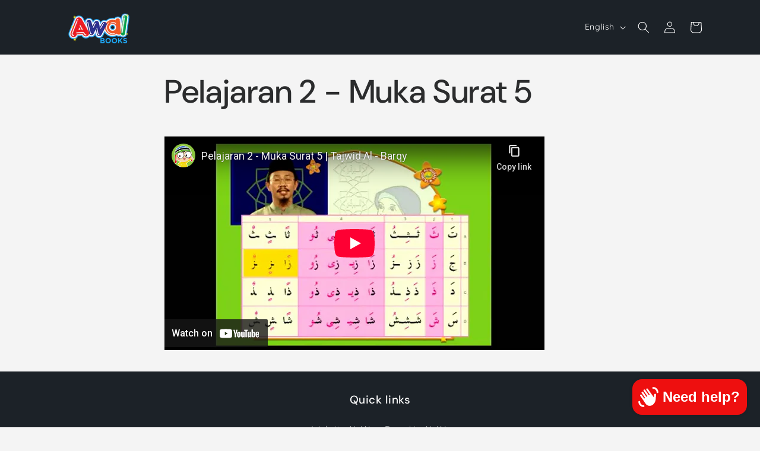

--- FILE ---
content_type: text/html; charset=utf-8
request_url: https://www.youtube-nocookie.com/embed/3d8Zwn5ZxdY?rel=0
body_size: 46393
content:
<!DOCTYPE html><html lang="en" dir="ltr" data-cast-api-enabled="true"><head><meta name="viewport" content="width=device-width, initial-scale=1"><meta name="robots" content="noindex"><script nonce="0W7Bfb6jdrY67A0PnPABRQ">if ('undefined' == typeof Symbol || 'undefined' == typeof Symbol.iterator) {delete Array.prototype.entries;}</script><style name="www-roboto" nonce="dmFlJX24mO2_HXgj-AEEmA">@font-face{font-family:'Roboto';font-style:normal;font-weight:400;font-stretch:100%;src:url(//fonts.gstatic.com/s/roboto/v48/KFO7CnqEu92Fr1ME7kSn66aGLdTylUAMa3GUBHMdazTgWw.woff2)format('woff2');unicode-range:U+0460-052F,U+1C80-1C8A,U+20B4,U+2DE0-2DFF,U+A640-A69F,U+FE2E-FE2F;}@font-face{font-family:'Roboto';font-style:normal;font-weight:400;font-stretch:100%;src:url(//fonts.gstatic.com/s/roboto/v48/KFO7CnqEu92Fr1ME7kSn66aGLdTylUAMa3iUBHMdazTgWw.woff2)format('woff2');unicode-range:U+0301,U+0400-045F,U+0490-0491,U+04B0-04B1,U+2116;}@font-face{font-family:'Roboto';font-style:normal;font-weight:400;font-stretch:100%;src:url(//fonts.gstatic.com/s/roboto/v48/KFO7CnqEu92Fr1ME7kSn66aGLdTylUAMa3CUBHMdazTgWw.woff2)format('woff2');unicode-range:U+1F00-1FFF;}@font-face{font-family:'Roboto';font-style:normal;font-weight:400;font-stretch:100%;src:url(//fonts.gstatic.com/s/roboto/v48/KFO7CnqEu92Fr1ME7kSn66aGLdTylUAMa3-UBHMdazTgWw.woff2)format('woff2');unicode-range:U+0370-0377,U+037A-037F,U+0384-038A,U+038C,U+038E-03A1,U+03A3-03FF;}@font-face{font-family:'Roboto';font-style:normal;font-weight:400;font-stretch:100%;src:url(//fonts.gstatic.com/s/roboto/v48/KFO7CnqEu92Fr1ME7kSn66aGLdTylUAMawCUBHMdazTgWw.woff2)format('woff2');unicode-range:U+0302-0303,U+0305,U+0307-0308,U+0310,U+0312,U+0315,U+031A,U+0326-0327,U+032C,U+032F-0330,U+0332-0333,U+0338,U+033A,U+0346,U+034D,U+0391-03A1,U+03A3-03A9,U+03B1-03C9,U+03D1,U+03D5-03D6,U+03F0-03F1,U+03F4-03F5,U+2016-2017,U+2034-2038,U+203C,U+2040,U+2043,U+2047,U+2050,U+2057,U+205F,U+2070-2071,U+2074-208E,U+2090-209C,U+20D0-20DC,U+20E1,U+20E5-20EF,U+2100-2112,U+2114-2115,U+2117-2121,U+2123-214F,U+2190,U+2192,U+2194-21AE,U+21B0-21E5,U+21F1-21F2,U+21F4-2211,U+2213-2214,U+2216-22FF,U+2308-230B,U+2310,U+2319,U+231C-2321,U+2336-237A,U+237C,U+2395,U+239B-23B7,U+23D0,U+23DC-23E1,U+2474-2475,U+25AF,U+25B3,U+25B7,U+25BD,U+25C1,U+25CA,U+25CC,U+25FB,U+266D-266F,U+27C0-27FF,U+2900-2AFF,U+2B0E-2B11,U+2B30-2B4C,U+2BFE,U+3030,U+FF5B,U+FF5D,U+1D400-1D7FF,U+1EE00-1EEFF;}@font-face{font-family:'Roboto';font-style:normal;font-weight:400;font-stretch:100%;src:url(//fonts.gstatic.com/s/roboto/v48/KFO7CnqEu92Fr1ME7kSn66aGLdTylUAMaxKUBHMdazTgWw.woff2)format('woff2');unicode-range:U+0001-000C,U+000E-001F,U+007F-009F,U+20DD-20E0,U+20E2-20E4,U+2150-218F,U+2190,U+2192,U+2194-2199,U+21AF,U+21E6-21F0,U+21F3,U+2218-2219,U+2299,U+22C4-22C6,U+2300-243F,U+2440-244A,U+2460-24FF,U+25A0-27BF,U+2800-28FF,U+2921-2922,U+2981,U+29BF,U+29EB,U+2B00-2BFF,U+4DC0-4DFF,U+FFF9-FFFB,U+10140-1018E,U+10190-1019C,U+101A0,U+101D0-101FD,U+102E0-102FB,U+10E60-10E7E,U+1D2C0-1D2D3,U+1D2E0-1D37F,U+1F000-1F0FF,U+1F100-1F1AD,U+1F1E6-1F1FF,U+1F30D-1F30F,U+1F315,U+1F31C,U+1F31E,U+1F320-1F32C,U+1F336,U+1F378,U+1F37D,U+1F382,U+1F393-1F39F,U+1F3A7-1F3A8,U+1F3AC-1F3AF,U+1F3C2,U+1F3C4-1F3C6,U+1F3CA-1F3CE,U+1F3D4-1F3E0,U+1F3ED,U+1F3F1-1F3F3,U+1F3F5-1F3F7,U+1F408,U+1F415,U+1F41F,U+1F426,U+1F43F,U+1F441-1F442,U+1F444,U+1F446-1F449,U+1F44C-1F44E,U+1F453,U+1F46A,U+1F47D,U+1F4A3,U+1F4B0,U+1F4B3,U+1F4B9,U+1F4BB,U+1F4BF,U+1F4C8-1F4CB,U+1F4D6,U+1F4DA,U+1F4DF,U+1F4E3-1F4E6,U+1F4EA-1F4ED,U+1F4F7,U+1F4F9-1F4FB,U+1F4FD-1F4FE,U+1F503,U+1F507-1F50B,U+1F50D,U+1F512-1F513,U+1F53E-1F54A,U+1F54F-1F5FA,U+1F610,U+1F650-1F67F,U+1F687,U+1F68D,U+1F691,U+1F694,U+1F698,U+1F6AD,U+1F6B2,U+1F6B9-1F6BA,U+1F6BC,U+1F6C6-1F6CF,U+1F6D3-1F6D7,U+1F6E0-1F6EA,U+1F6F0-1F6F3,U+1F6F7-1F6FC,U+1F700-1F7FF,U+1F800-1F80B,U+1F810-1F847,U+1F850-1F859,U+1F860-1F887,U+1F890-1F8AD,U+1F8B0-1F8BB,U+1F8C0-1F8C1,U+1F900-1F90B,U+1F93B,U+1F946,U+1F984,U+1F996,U+1F9E9,U+1FA00-1FA6F,U+1FA70-1FA7C,U+1FA80-1FA89,U+1FA8F-1FAC6,U+1FACE-1FADC,U+1FADF-1FAE9,U+1FAF0-1FAF8,U+1FB00-1FBFF;}@font-face{font-family:'Roboto';font-style:normal;font-weight:400;font-stretch:100%;src:url(//fonts.gstatic.com/s/roboto/v48/KFO7CnqEu92Fr1ME7kSn66aGLdTylUAMa3OUBHMdazTgWw.woff2)format('woff2');unicode-range:U+0102-0103,U+0110-0111,U+0128-0129,U+0168-0169,U+01A0-01A1,U+01AF-01B0,U+0300-0301,U+0303-0304,U+0308-0309,U+0323,U+0329,U+1EA0-1EF9,U+20AB;}@font-face{font-family:'Roboto';font-style:normal;font-weight:400;font-stretch:100%;src:url(//fonts.gstatic.com/s/roboto/v48/KFO7CnqEu92Fr1ME7kSn66aGLdTylUAMa3KUBHMdazTgWw.woff2)format('woff2');unicode-range:U+0100-02BA,U+02BD-02C5,U+02C7-02CC,U+02CE-02D7,U+02DD-02FF,U+0304,U+0308,U+0329,U+1D00-1DBF,U+1E00-1E9F,U+1EF2-1EFF,U+2020,U+20A0-20AB,U+20AD-20C0,U+2113,U+2C60-2C7F,U+A720-A7FF;}@font-face{font-family:'Roboto';font-style:normal;font-weight:400;font-stretch:100%;src:url(//fonts.gstatic.com/s/roboto/v48/KFO7CnqEu92Fr1ME7kSn66aGLdTylUAMa3yUBHMdazQ.woff2)format('woff2');unicode-range:U+0000-00FF,U+0131,U+0152-0153,U+02BB-02BC,U+02C6,U+02DA,U+02DC,U+0304,U+0308,U+0329,U+2000-206F,U+20AC,U+2122,U+2191,U+2193,U+2212,U+2215,U+FEFF,U+FFFD;}@font-face{font-family:'Roboto';font-style:normal;font-weight:500;font-stretch:100%;src:url(//fonts.gstatic.com/s/roboto/v48/KFO7CnqEu92Fr1ME7kSn66aGLdTylUAMa3GUBHMdazTgWw.woff2)format('woff2');unicode-range:U+0460-052F,U+1C80-1C8A,U+20B4,U+2DE0-2DFF,U+A640-A69F,U+FE2E-FE2F;}@font-face{font-family:'Roboto';font-style:normal;font-weight:500;font-stretch:100%;src:url(//fonts.gstatic.com/s/roboto/v48/KFO7CnqEu92Fr1ME7kSn66aGLdTylUAMa3iUBHMdazTgWw.woff2)format('woff2');unicode-range:U+0301,U+0400-045F,U+0490-0491,U+04B0-04B1,U+2116;}@font-face{font-family:'Roboto';font-style:normal;font-weight:500;font-stretch:100%;src:url(//fonts.gstatic.com/s/roboto/v48/KFO7CnqEu92Fr1ME7kSn66aGLdTylUAMa3CUBHMdazTgWw.woff2)format('woff2');unicode-range:U+1F00-1FFF;}@font-face{font-family:'Roboto';font-style:normal;font-weight:500;font-stretch:100%;src:url(//fonts.gstatic.com/s/roboto/v48/KFO7CnqEu92Fr1ME7kSn66aGLdTylUAMa3-UBHMdazTgWw.woff2)format('woff2');unicode-range:U+0370-0377,U+037A-037F,U+0384-038A,U+038C,U+038E-03A1,U+03A3-03FF;}@font-face{font-family:'Roboto';font-style:normal;font-weight:500;font-stretch:100%;src:url(//fonts.gstatic.com/s/roboto/v48/KFO7CnqEu92Fr1ME7kSn66aGLdTylUAMawCUBHMdazTgWw.woff2)format('woff2');unicode-range:U+0302-0303,U+0305,U+0307-0308,U+0310,U+0312,U+0315,U+031A,U+0326-0327,U+032C,U+032F-0330,U+0332-0333,U+0338,U+033A,U+0346,U+034D,U+0391-03A1,U+03A3-03A9,U+03B1-03C9,U+03D1,U+03D5-03D6,U+03F0-03F1,U+03F4-03F5,U+2016-2017,U+2034-2038,U+203C,U+2040,U+2043,U+2047,U+2050,U+2057,U+205F,U+2070-2071,U+2074-208E,U+2090-209C,U+20D0-20DC,U+20E1,U+20E5-20EF,U+2100-2112,U+2114-2115,U+2117-2121,U+2123-214F,U+2190,U+2192,U+2194-21AE,U+21B0-21E5,U+21F1-21F2,U+21F4-2211,U+2213-2214,U+2216-22FF,U+2308-230B,U+2310,U+2319,U+231C-2321,U+2336-237A,U+237C,U+2395,U+239B-23B7,U+23D0,U+23DC-23E1,U+2474-2475,U+25AF,U+25B3,U+25B7,U+25BD,U+25C1,U+25CA,U+25CC,U+25FB,U+266D-266F,U+27C0-27FF,U+2900-2AFF,U+2B0E-2B11,U+2B30-2B4C,U+2BFE,U+3030,U+FF5B,U+FF5D,U+1D400-1D7FF,U+1EE00-1EEFF;}@font-face{font-family:'Roboto';font-style:normal;font-weight:500;font-stretch:100%;src:url(//fonts.gstatic.com/s/roboto/v48/KFO7CnqEu92Fr1ME7kSn66aGLdTylUAMaxKUBHMdazTgWw.woff2)format('woff2');unicode-range:U+0001-000C,U+000E-001F,U+007F-009F,U+20DD-20E0,U+20E2-20E4,U+2150-218F,U+2190,U+2192,U+2194-2199,U+21AF,U+21E6-21F0,U+21F3,U+2218-2219,U+2299,U+22C4-22C6,U+2300-243F,U+2440-244A,U+2460-24FF,U+25A0-27BF,U+2800-28FF,U+2921-2922,U+2981,U+29BF,U+29EB,U+2B00-2BFF,U+4DC0-4DFF,U+FFF9-FFFB,U+10140-1018E,U+10190-1019C,U+101A0,U+101D0-101FD,U+102E0-102FB,U+10E60-10E7E,U+1D2C0-1D2D3,U+1D2E0-1D37F,U+1F000-1F0FF,U+1F100-1F1AD,U+1F1E6-1F1FF,U+1F30D-1F30F,U+1F315,U+1F31C,U+1F31E,U+1F320-1F32C,U+1F336,U+1F378,U+1F37D,U+1F382,U+1F393-1F39F,U+1F3A7-1F3A8,U+1F3AC-1F3AF,U+1F3C2,U+1F3C4-1F3C6,U+1F3CA-1F3CE,U+1F3D4-1F3E0,U+1F3ED,U+1F3F1-1F3F3,U+1F3F5-1F3F7,U+1F408,U+1F415,U+1F41F,U+1F426,U+1F43F,U+1F441-1F442,U+1F444,U+1F446-1F449,U+1F44C-1F44E,U+1F453,U+1F46A,U+1F47D,U+1F4A3,U+1F4B0,U+1F4B3,U+1F4B9,U+1F4BB,U+1F4BF,U+1F4C8-1F4CB,U+1F4D6,U+1F4DA,U+1F4DF,U+1F4E3-1F4E6,U+1F4EA-1F4ED,U+1F4F7,U+1F4F9-1F4FB,U+1F4FD-1F4FE,U+1F503,U+1F507-1F50B,U+1F50D,U+1F512-1F513,U+1F53E-1F54A,U+1F54F-1F5FA,U+1F610,U+1F650-1F67F,U+1F687,U+1F68D,U+1F691,U+1F694,U+1F698,U+1F6AD,U+1F6B2,U+1F6B9-1F6BA,U+1F6BC,U+1F6C6-1F6CF,U+1F6D3-1F6D7,U+1F6E0-1F6EA,U+1F6F0-1F6F3,U+1F6F7-1F6FC,U+1F700-1F7FF,U+1F800-1F80B,U+1F810-1F847,U+1F850-1F859,U+1F860-1F887,U+1F890-1F8AD,U+1F8B0-1F8BB,U+1F8C0-1F8C1,U+1F900-1F90B,U+1F93B,U+1F946,U+1F984,U+1F996,U+1F9E9,U+1FA00-1FA6F,U+1FA70-1FA7C,U+1FA80-1FA89,U+1FA8F-1FAC6,U+1FACE-1FADC,U+1FADF-1FAE9,U+1FAF0-1FAF8,U+1FB00-1FBFF;}@font-face{font-family:'Roboto';font-style:normal;font-weight:500;font-stretch:100%;src:url(//fonts.gstatic.com/s/roboto/v48/KFO7CnqEu92Fr1ME7kSn66aGLdTylUAMa3OUBHMdazTgWw.woff2)format('woff2');unicode-range:U+0102-0103,U+0110-0111,U+0128-0129,U+0168-0169,U+01A0-01A1,U+01AF-01B0,U+0300-0301,U+0303-0304,U+0308-0309,U+0323,U+0329,U+1EA0-1EF9,U+20AB;}@font-face{font-family:'Roboto';font-style:normal;font-weight:500;font-stretch:100%;src:url(//fonts.gstatic.com/s/roboto/v48/KFO7CnqEu92Fr1ME7kSn66aGLdTylUAMa3KUBHMdazTgWw.woff2)format('woff2');unicode-range:U+0100-02BA,U+02BD-02C5,U+02C7-02CC,U+02CE-02D7,U+02DD-02FF,U+0304,U+0308,U+0329,U+1D00-1DBF,U+1E00-1E9F,U+1EF2-1EFF,U+2020,U+20A0-20AB,U+20AD-20C0,U+2113,U+2C60-2C7F,U+A720-A7FF;}@font-face{font-family:'Roboto';font-style:normal;font-weight:500;font-stretch:100%;src:url(//fonts.gstatic.com/s/roboto/v48/KFO7CnqEu92Fr1ME7kSn66aGLdTylUAMa3yUBHMdazQ.woff2)format('woff2');unicode-range:U+0000-00FF,U+0131,U+0152-0153,U+02BB-02BC,U+02C6,U+02DA,U+02DC,U+0304,U+0308,U+0329,U+2000-206F,U+20AC,U+2122,U+2191,U+2193,U+2212,U+2215,U+FEFF,U+FFFD;}</style><script name="www-roboto" nonce="0W7Bfb6jdrY67A0PnPABRQ">if (document.fonts && document.fonts.load) {document.fonts.load("400 10pt Roboto", "E"); document.fonts.load("500 10pt Roboto", "E");}</script><link rel="stylesheet" href="/s/player/652bbb94/www-player.css" name="www-player" nonce="dmFlJX24mO2_HXgj-AEEmA"><style nonce="dmFlJX24mO2_HXgj-AEEmA">html {overflow: hidden;}body {font: 12px Roboto, Arial, sans-serif; background-color: #000; color: #fff; height: 100%; width: 100%; overflow: hidden; position: absolute; margin: 0; padding: 0;}#player {width: 100%; height: 100%;}h1 {text-align: center; color: #fff;}h3 {margin-top: 6px; margin-bottom: 3px;}.player-unavailable {position: absolute; top: 0; left: 0; right: 0; bottom: 0; padding: 25px; font-size: 13px; background: url(/img/meh7.png) 50% 65% no-repeat;}.player-unavailable .message {text-align: left; margin: 0 -5px 15px; padding: 0 5px 14px; border-bottom: 1px solid #888; font-size: 19px; font-weight: normal;}.player-unavailable a {color: #167ac6; text-decoration: none;}</style><script nonce="0W7Bfb6jdrY67A0PnPABRQ">var ytcsi={gt:function(n){n=(n||"")+"data_";return ytcsi[n]||(ytcsi[n]={tick:{},info:{},gel:{preLoggedGelInfos:[]}})},now:window.performance&&window.performance.timing&&window.performance.now&&window.performance.timing.navigationStart?function(){return window.performance.timing.navigationStart+window.performance.now()}:function(){return(new Date).getTime()},tick:function(l,t,n){var ticks=ytcsi.gt(n).tick;var v=t||ytcsi.now();if(ticks[l]){ticks["_"+l]=ticks["_"+l]||[ticks[l]];ticks["_"+l].push(v)}ticks[l]=
v},info:function(k,v,n){ytcsi.gt(n).info[k]=v},infoGel:function(p,n){ytcsi.gt(n).gel.preLoggedGelInfos.push(p)},setStart:function(t,n){ytcsi.tick("_start",t,n)}};
(function(w,d){function isGecko(){if(!w.navigator)return false;try{if(w.navigator.userAgentData&&w.navigator.userAgentData.brands&&w.navigator.userAgentData.brands.length){var brands=w.navigator.userAgentData.brands;var i=0;for(;i<brands.length;i++)if(brands[i]&&brands[i].brand==="Firefox")return true;return false}}catch(e){setTimeout(function(){throw e;})}if(!w.navigator.userAgent)return false;var ua=w.navigator.userAgent;return ua.indexOf("Gecko")>0&&ua.toLowerCase().indexOf("webkit")<0&&ua.indexOf("Edge")<
0&&ua.indexOf("Trident")<0&&ua.indexOf("MSIE")<0}ytcsi.setStart(w.performance?w.performance.timing.responseStart:null);var isPrerender=(d.visibilityState||d.webkitVisibilityState)=="prerender";var vName=!d.visibilityState&&d.webkitVisibilityState?"webkitvisibilitychange":"visibilitychange";if(isPrerender){var startTick=function(){ytcsi.setStart();d.removeEventListener(vName,startTick)};d.addEventListener(vName,startTick,false)}if(d.addEventListener)d.addEventListener(vName,function(){ytcsi.tick("vc")},
false);if(isGecko()){var isHidden=(d.visibilityState||d.webkitVisibilityState)=="hidden";if(isHidden)ytcsi.tick("vc")}var slt=function(el,t){setTimeout(function(){var n=ytcsi.now();el.loadTime=n;if(el.slt)el.slt()},t)};w.__ytRIL=function(el){if(!el.getAttribute("data-thumb"))if(w.requestAnimationFrame)w.requestAnimationFrame(function(){slt(el,0)});else slt(el,16)}})(window,document);
</script><script nonce="0W7Bfb6jdrY67A0PnPABRQ">var ytcfg={d:function(){return window.yt&&yt.config_||ytcfg.data_||(ytcfg.data_={})},get:function(k,o){return k in ytcfg.d()?ytcfg.d()[k]:o},set:function(){var a=arguments;if(a.length>1)ytcfg.d()[a[0]]=a[1];else{var k;for(k in a[0])ytcfg.d()[k]=a[0][k]}}};
ytcfg.set({"CLIENT_CANARY_STATE":"none","DEVICE":"cbr\u003dChrome\u0026cbrand\u003dapple\u0026cbrver\u003d131.0.0.0\u0026ceng\u003dWebKit\u0026cengver\u003d537.36\u0026cos\u003dMacintosh\u0026cosver\u003d10_15_7\u0026cplatform\u003dDESKTOP","EVENT_ID":"_UB_acfzCc-O1NgP49zd-QM","EXPERIMENT_FLAGS":{"ab_det_apb_b":true,"ab_det_apm":true,"ab_det_el_h":true,"ab_det_em_inj":true,"ab_l_sig_st":true,"ab_l_sig_st_e":true,"action_companion_center_align_description":true,"allow_skip_networkless":true,"always_send_and_write":true,"att_web_record_metrics":true,"attmusi":true,"c3_enable_button_impression_logging":true,"c3_watch_page_component":true,"cancel_pending_navs":true,"clean_up_manual_attribution_header":true,"config_age_report_killswitch":true,"cow_optimize_idom_compat":true,"csi_on_gel":true,"delhi_mweb_colorful_sd":true,"delhi_mweb_colorful_sd_v2":true,"deprecate_pair_servlet_enabled":true,"desktop_sparkles_light_cta_button":true,"disable_child_node_auto_formatted_strings":true,"disable_log_to_visitor_layer":true,"disable_pacf_logging_for_memory_limited_tv":true,"embeds_enable_eid_enforcement_for_youtube":true,"embeds_enable_info_panel_dismissal":true,"embeds_enable_pfp_always_unbranded":true,"embeds_muted_autoplay_sound_fix":true,"embeds_serve_es6_client":true,"embeds_web_nwl_disable_nocookie":true,"embeds_web_updated_shorts_definition_fix":true,"enable_active_view_display_ad_renderer_web_home":true,"enable_ad_disclosure_banner_a11y_fix":true,"enable_android_web_view_top_insets_bugfix":true,"enable_client_sli_logging":true,"enable_client_streamz_web":true,"enable_client_ve_spec":true,"enable_cloud_save_error_popup_after_retry":true,"enable_dai_sdf_h5_preroll":true,"enable_datasync_id_header_in_web_vss_pings":true,"enable_default_mono_cta_migration_web_client":true,"enable_docked_chat_messages":true,"enable_drop_shadow_experiment":true,"enable_embeds_new_caption_language_picker":true,"enable_entity_store_from_dependency_injection":true,"enable_inline_muted_playback_on_web_search":true,"enable_inline_muted_playback_on_web_search_for_vdc":true,"enable_inline_muted_playback_on_web_search_for_vdcb":true,"enable_is_extended_monitoring":true,"enable_is_mini_app_page_active_bugfix":true,"enable_logging_first_user_action_after_game_ready":true,"enable_ltc_param_fetch_from_innertube":true,"enable_masthead_mweb_padding_fix":true,"enable_menu_renderer_button_in_mweb_hclr":true,"enable_mini_app_command_handler_mweb_fix":true,"enable_mini_guide_downloads_item":true,"enable_mixed_direction_formatted_strings":true,"enable_mweb_new_caption_language_picker":true,"enable_names_handles_account_switcher":true,"enable_network_request_logging_on_game_events":true,"enable_new_paid_product_placement":true,"enable_open_in_new_tab_icon_for_short_dr_for_desktop_search":true,"enable_open_yt_content":true,"enable_origin_query_parameter_bugfix":true,"enable_pause_ads_on_ytv_html5":true,"enable_payments_purchase_manager":true,"enable_pdp_icon_prefetch":true,"enable_pl_r_si_fa":true,"enable_place_pivot_url":true,"enable_pv_screen_modern_text":true,"enable_removing_navbar_title_on_hashtag_page_mweb":true,"enable_rta_manager":true,"enable_sdf_companion_h5":true,"enable_sdf_dai_h5_midroll":true,"enable_sdf_h5_endemic_mid_post_roll":true,"enable_sdf_on_h5_unplugged_vod_midroll":true,"enable_sdf_shorts_player_bytes_h5":true,"enable_sending_unwrapped_game_audio_as_serialized_metadata":true,"enable_sfv_effect_pivot_url":true,"enable_shorts_new_carousel":true,"enable_skip_ad_guidance_prompt":true,"enable_skippable_ads_for_unplugged_ad_pod":true,"enable_smearing_expansion_dai":true,"enable_time_out_messages":true,"enable_timeline_view_modern_transcript_fe":true,"enable_video_display_compact_button_group_for_desktop_search":true,"enable_web_delhi_icons":true,"enable_web_home_top_landscape_image_layout_level_click":true,"enable_web_tiered_gel":true,"enable_window_constrained_buy_flow_dialog":true,"enable_wiz_queue_effect_and_on_init_initial_runs":true,"enable_ypc_spinners":true,"enable_yt_ata_iframe_authuser":true,"export_networkless_options":true,"export_player_version_to_ytconfig":true,"fill_single_video_with_notify_to_lasr":true,"fix_ad_miniplayer_controls_rendering":true,"fix_ads_tracking_for_swf_config_deprecation_mweb":true,"h5_companion_enable_adcpn_macro_substitution_for_click_pings":true,"h5_inplayer_enable_adcpn_macro_substitution_for_click_pings":true,"h5_reset_cache_and_filter_before_update_masthead":true,"hide_channel_creation_title_for_mweb":true,"high_ccv_client_side_caching_h5":true,"html5_log_trigger_events_with_debug_data":true,"html5_ssdai_enable_media_end_cue_range":true,"idb_immediate_commit":true,"il_attach_cache_limit":true,"il_use_view_model_logging_context":true,"is_browser_support_for_webcam_streaming":true,"json_condensed_response":true,"kev_adb_pg":true,"kevlar_gel_error_routing":true,"kevlar_watch_cinematics":true,"live_chat_enable_controller_extraction":true,"live_chat_enable_rta_manager":true,"log_click_with_layer_from_element_in_command_handler":true,"mdx_enable_privacy_disclosure_ui":true,"mdx_load_cast_api_bootstrap_script":true,"medium_progress_bar_modification":true,"migrate_remaining_web_ad_badges_to_innertube":true,"mobile_account_menu_refresh":true,"mweb_account_linking_noapp":true,"mweb_allow_modern_search_suggest_behavior":true,"mweb_animated_actions":true,"mweb_app_upsell_button_direct_to_app":true,"mweb_c3_enable_adaptive_signals":true,"mweb_c3_library_page_enable_recent_shelf":true,"mweb_c3_remove_web_navigation_endpoint_data":true,"mweb_c3_use_canonical_from_player_response":true,"mweb_cinematic_watch":true,"mweb_command_handler":true,"mweb_delay_watch_initial_data":true,"mweb_disable_searchbar_scroll":true,"mweb_enable_browse_chunks":true,"mweb_enable_fine_scrubbing_for_recs":true,"mweb_enable_imp_portal":true,"mweb_enable_keto_batch_player_fullscreen":true,"mweb_enable_keto_batch_player_progress_bar":true,"mweb_enable_keto_batch_player_tooltips":true,"mweb_enable_lockup_view_model_for_ucp":true,"mweb_enable_mix_panel_title_metadata":true,"mweb_enable_more_drawer":true,"mweb_enable_optional_fullscreen_landscape_locking":true,"mweb_enable_overlay_touch_manager":true,"mweb_enable_premium_carve_out_fix":true,"mweb_enable_refresh_detection":true,"mweb_enable_search_imp":true,"mweb_enable_shorts_video_preload":true,"mweb_enable_skippables_on_jio_phone":true,"mweb_enable_two_line_title_on_shorts":true,"mweb_enable_varispeed_controller":true,"mweb_enable_watch_feed_infinite_scroll":true,"mweb_enable_wrapped_unplugged_pause_membership_dialog_renderer":true,"mweb_fix_monitor_visibility_after_render":true,"mweb_force_ios_fallback_to_native_control":true,"mweb_fp_auto_fullscreen":true,"mweb_fullscreen_controls":true,"mweb_fullscreen_controls_action_buttons":true,"mweb_fullscreen_watch_system":true,"mweb_home_reactive_shorts":true,"mweb_innertube_search_command":true,"mweb_kaios_enable_autoplay_switch_view_model":true,"mweb_lang_in_html":true,"mweb_like_button_synced_with_entities":true,"mweb_logo_use_home_page_ve":true,"mweb_native_control_in_faux_fullscreen_shared":true,"mweb_player_control_on_hover":true,"mweb_player_delhi_dtts":true,"mweb_player_settings_use_bottom_sheet":true,"mweb_player_show_previous_next_buttons_in_playlist":true,"mweb_player_skip_no_op_state_changes":true,"mweb_player_user_select_none":true,"mweb_playlist_engagement_panel":true,"mweb_progress_bar_seek_on_mouse_click":true,"mweb_pull_2_full":true,"mweb_pull_2_full_enable_touch_handlers":true,"mweb_schedule_warm_watch_response":true,"mweb_searchbox_legacy_navigation":true,"mweb_see_fewer_shorts":true,"mweb_shorts_comments_panel_id_change":true,"mweb_shorts_early_continuation":true,"mweb_show_ios_smart_banner":true,"mweb_show_sign_in_button_from_header":true,"mweb_use_server_url_on_startup":true,"mweb_watch_captions_enable_auto_translate":true,"mweb_watch_captions_set_default_size":true,"mweb_watch_stop_scheduler_on_player_response":true,"mweb_watchfeed_big_thumbnails":true,"mweb_yt_searchbox":true,"networkless_logging":true,"no_client_ve_attach_unless_shown":true,"pageid_as_header_web":true,"playback_settings_use_switch_menu":true,"player_controls_autonav_fix":true,"player_controls_skip_double_signal_update":true,"polymer_bad_build_labels":true,"polymer_verifiy_app_state":true,"qoe_send_and_write":true,"remove_chevron_from_ad_disclosure_banner_h5":true,"remove_masthead_channel_banner_on_refresh":true,"remove_slot_id_exited_trigger_for_dai_in_player_slot_expire":true,"replace_client_url_parsing_with_server_signal":true,"service_worker_enabled":true,"service_worker_push_enabled":true,"service_worker_push_home_page_prompt":true,"service_worker_push_watch_page_prompt":true,"shell_load_gcf":true,"shorten_initial_gel_batch_timeout":true,"should_use_yt_voice_endpoint_in_kaios":true,"smarter_ve_dedupping":true,"speedmaster_no_seek":true,"stop_handling_click_for_non_rendering_overlay_layout":true,"suppress_error_204_logging":true,"synced_panel_scrolling_controller":true,"use_event_time_ms_header":true,"use_fifo_for_networkless":true,"use_request_time_ms_header":true,"use_session_based_sampling":true,"use_thumbnail_overlay_time_status_renderer_for_live_badge":true,"vss_final_ping_send_and_write":true,"vss_playback_use_send_and_write":true,"web_adaptive_repeat_ase":true,"web_always_load_chat_support":true,"web_api_url":true,"web_attributed_string_deep_equal_bugfix":true,"web_autonav_allow_off_by_default":true,"web_button_vm_refactor_disabled":true,"web_c3_log_app_init_finish":true,"web_component_wrapper_track_owner":true,"web_csi_action_sampling_enabled":true,"web_dedupe_ve_grafting":true,"web_disable_backdrop_filter":true,"web_enable_ab_rsp_cl":true,"web_enable_course_icon_update":true,"web_enable_error_204":true,"web_gcf_hashes_innertube":true,"web_gel_timeout_cap":true,"web_parent_target_for_sheets":true,"web_persist_server_autonav_state_on_client":true,"web_playback_associated_log_ctt":true,"web_playback_associated_ve":true,"web_prefetch_preload_video":true,"web_progress_bar_draggable":true,"web_shorts_just_watched_on_channel_and_pivot_study":true,"web_shorts_just_watched_overlay":true,"web_shorts_wn_shelf_header_tuning":true,"web_update_panel_visibility_logging_fix":true,"web_watch_controls_state_signals":true,"web_wiz_attributed_string":true,"webfe_mweb_watch_microdata":true,"webfe_watch_shorts_canonical_url_fix":true,"webpo_exit_on_net_err":true,"wiz_diff_overwritable":true,"wiz_stamper_new_context_api":true,"woffle_used_state_report":true,"wpo_gel_strz":true,"H5_async_logging_delay_ms":30000.0,"attention_logging_scroll_throttle":500.0,"autoplay_pause_by_lact_sampling_fraction":0.0,"cinematic_watch_effect_opacity":0.4,"log_window_onerror_fraction":0.1,"speedmaster_playback_rate":2.0,"tv_pacf_logging_sample_rate":0.01,"web_attention_logging_scroll_throttle":500.0,"web_load_prediction_threshold":0.1,"web_navigation_prediction_threshold":0.1,"web_pbj_log_warning_rate":0.0,"web_system_health_fraction":0.01,"ytidb_transaction_ended_event_rate_limit":0.02,"active_time_update_interval_ms":10000,"att_init_delay":500,"autoplay_pause_by_lact_sec":0,"botguard_async_snapshot_timeout_ms":3000,"check_navigator_accuracy_timeout_ms":0,"cinematic_watch_css_filter_blur_strength":40,"cinematic_watch_fade_out_duration":500,"close_webview_delay_ms":100,"cloud_save_game_data_rate_limit_ms":3000,"compression_disable_point":10,"custom_active_view_tos_timeout_ms":3600000,"embeds_widget_poll_interval_ms":0,"gel_min_batch_size":3,"gel_queue_timeout_max_ms":60000,"get_async_timeout_ms":60000,"hide_cta_for_home_web_video_ads_animate_in_time":2,"html5_byterate_soft_cap":0,"initial_gel_batch_timeout":2000,"max_body_size_to_compress":500000,"max_prefetch_window_sec_for_livestream_optimization":10,"min_prefetch_offset_sec_for_livestream_optimization":20,"mini_app_container_iframe_src_update_delay_ms":0,"multiple_preview_news_duration_time":11000,"mweb_c3_toast_duration_ms":5000,"mweb_deep_link_fallback_timeout_ms":10000,"mweb_delay_response_received_actions":100,"mweb_fp_dpad_rate_limit_ms":0,"mweb_fp_dpad_watch_title_clamp_lines":0,"mweb_history_manager_cache_size":100,"mweb_ios_fullscreen_playback_transition_delay_ms":500,"mweb_ios_fullscreen_system_pause_epilson_ms":0,"mweb_override_response_store_expiration_ms":0,"mweb_shorts_early_continuation_trigger_threshold":4,"mweb_w2w_max_age_seconds":0,"mweb_watch_captions_default_size":2,"neon_dark_launch_gradient_count":0,"network_polling_interval":30000,"play_click_interval_ms":30000,"play_ping_interval_ms":10000,"prefetch_comments_ms_after_video":0,"send_config_hash_timer":0,"service_worker_push_logged_out_prompt_watches":-1,"service_worker_push_prompt_cap":-1,"service_worker_push_prompt_delay_microseconds":3888000000000,"slow_compressions_before_abandon_count":4,"speedmaster_cancellation_movement_dp":10,"speedmaster_touch_activation_ms":500,"web_attention_logging_throttle":500,"web_foreground_heartbeat_interval_ms":28000,"web_gel_debounce_ms":10000,"web_logging_max_batch":100,"web_max_tracing_events":50,"web_tracing_session_replay":0,"wil_icon_max_concurrent_fetches":9999,"ytidb_remake_db_retries":3,"ytidb_reopen_db_retries":3,"WebClientReleaseProcessCritical__youtube_embeds_client_version_override":"","WebClientReleaseProcessCritical__youtube_embeds_web_client_version_override":"","WebClientReleaseProcessCritical__youtube_mweb_client_version_override":"","debug_forced_internalcountrycode":"","embeds_web_synth_ch_headers_banned_urls_regex":"","enable_web_media_service":"DISABLED","il_payload_scraping":"","live_chat_unicode_emoji_json_url":"https://www.gstatic.com/youtube/img/emojis/emojis-svg-9.json","mweb_deep_link_feature_tag_suffix":"11268432","mweb_enable_shorts_innertube_player_prefetch_trigger":"NONE","mweb_fp_dpad":"home,search,browse,channel,create_channel,experiments,settings,trending,oops,404,paid_memberships,sponsorship,premium,shorts","mweb_fp_dpad_linear_navigation":"","mweb_fp_dpad_linear_navigation_visitor":"","mweb_fp_dpad_visitor":"","mweb_preload_video_by_player_vars":"","place_pivot_triggering_container_alternate":"","place_pivot_triggering_counterfactual_container_alternate":"","service_worker_push_force_notification_prompt_tag":"1","service_worker_scope":"/","suggest_exp_str":"","web_client_version_override":"","kevlar_command_handler_command_banlist":[],"mini_app_ids_without_game_ready":["UgkxHHtsak1SC8mRGHMZewc4HzeAY3yhPPmJ","Ugkx7OgzFqE6z_5Mtf4YsotGfQNII1DF_RBm"],"web_op_signal_type_banlist":[],"web_tracing_enabled_spans":["event","command"]},"GAPI_HINT_PARAMS":"m;/_/scs/abc-static/_/js/k\u003dgapi.gapi.en.FZb77tO2YW4.O/d\u003d1/rs\u003dAHpOoo8lqavmo6ayfVxZovyDiP6g3TOVSQ/m\u003d__features__","GAPI_HOST":"https://apis.google.com","GAPI_LOCALE":"en_US","GL":"US","HL":"en","HTML_DIR":"ltr","HTML_LANG":"en","INNERTUBE_API_KEY":"AIzaSyAO_FJ2SlqU8Q4STEHLGCilw_Y9_11qcW8","INNERTUBE_API_VERSION":"v1","INNERTUBE_CLIENT_NAME":"WEB_EMBEDDED_PLAYER","INNERTUBE_CLIENT_VERSION":"1.20260130.01.00","INNERTUBE_CONTEXT":{"client":{"hl":"en","gl":"US","remoteHost":"3.142.133.110","deviceMake":"Apple","deviceModel":"","visitorData":"[base64]%3D%3D","userAgent":"Mozilla/5.0 (Macintosh; Intel Mac OS X 10_15_7) AppleWebKit/537.36 (KHTML, like Gecko) Chrome/131.0.0.0 Safari/537.36; ClaudeBot/1.0; +claudebot@anthropic.com),gzip(gfe)","clientName":"WEB_EMBEDDED_PLAYER","clientVersion":"1.20260130.01.00","osName":"Macintosh","osVersion":"10_15_7","originalUrl":"https://www.youtube-nocookie.com/embed/3d8Zwn5ZxdY?rel\u003d0","platform":"DESKTOP","clientFormFactor":"UNKNOWN_FORM_FACTOR","configInfo":{"appInstallData":"[base64]%3D"},"browserName":"Chrome","browserVersion":"131.0.0.0","acceptHeader":"text/html,application/xhtml+xml,application/xml;q\u003d0.9,image/webp,image/apng,*/*;q\u003d0.8,application/signed-exchange;v\u003db3;q\u003d0.9","deviceExperimentId":"ChxOell3TVRnMk5qRTFNalExTWpRMk1UTXlNZz09EP2B_csGGP2B_csG","rolloutToken":"CIy5wt-I35OsTxDB7Jvrn7iSAxjB7Jvrn7iSAw%3D%3D"},"user":{"lockedSafetyMode":false},"request":{"useSsl":true},"clickTracking":{"clickTrackingParams":"IhMIh+ab65+4kgMVTwcVBR1jbjc/"},"thirdParty":{"embeddedPlayerContext":{"embeddedPlayerEncryptedContext":"AD5ZzFRPxaFmlUgGv14yuDLQXLn0EMNsgB4aXrgnZFPpupNtH7eKkQg-rCFfCM8g3iNP09hrlXiO-lhDD3WBzRs0udDD_Zq5HsedLZP-OJ2NLpSIXkZC7H0bjUeKgk25TxRcODs7XbQkuO02eDFZ3ZMLP_1JFuBtY-6TNd-RQttZ","ancestorOriginsSupported":false}}},"INNERTUBE_CONTEXT_CLIENT_NAME":56,"INNERTUBE_CONTEXT_CLIENT_VERSION":"1.20260130.01.00","INNERTUBE_CONTEXT_GL":"US","INNERTUBE_CONTEXT_HL":"en","LATEST_ECATCHER_SERVICE_TRACKING_PARAMS":{"client.name":"WEB_EMBEDDED_PLAYER","client.jsfeat":"2021"},"LOGGED_IN":false,"PAGE_BUILD_LABEL":"youtube.embeds.web_20260130_01_RC00","PAGE_CL":863108022,"SERVER_NAME":"WebFE","VISITOR_DATA":"[base64]%3D%3D","WEB_PLAYER_CONTEXT_CONFIGS":{"WEB_PLAYER_CONTEXT_CONFIG_ID_EMBEDDED_PLAYER":{"rootElementId":"movie_player","jsUrl":"/s/player/652bbb94/player_ias.vflset/en_US/base.js","cssUrl":"/s/player/652bbb94/www-player.css","contextId":"WEB_PLAYER_CONTEXT_CONFIG_ID_EMBEDDED_PLAYER","eventLabel":"embedded","contentRegion":"US","hl":"en_US","hostLanguage":"en","innertubeApiKey":"AIzaSyAO_FJ2SlqU8Q4STEHLGCilw_Y9_11qcW8","innertubeApiVersion":"v1","innertubeContextClientVersion":"1.20260130.01.00","disableRelatedVideos":true,"device":{"brand":"apple","model":"","browser":"Chrome","browserVersion":"131.0.0.0","os":"Macintosh","osVersion":"10_15_7","platform":"DESKTOP","interfaceName":"WEB_EMBEDDED_PLAYER","interfaceVersion":"1.20260130.01.00"},"serializedExperimentIds":"24004644,51010235,51063643,51098299,51204329,51222973,51340662,51349914,51353393,51366423,51389629,51404808,51425030,51458177,51489568,51490331,51500051,51505436,51526267,51530495,51534669,51560386,51565116,51566373,51566863,51578633,51583565,51583821,51585555,51586115,51605258,51605395,51609829,51611457,51615068,51619501,51620867,51621065,51622845,51631301,51637029,51638270,51638932,51648336,51666467,51672162,51681662,51683502,51684301,51684307,51693511,51693995,51696107,51696619,51700777,51705183,51707440,51713237,51717190,51717747,51719111,51719411,51719628,51729217,51732102,51735451,51737356,51740147,51740812,51742378,51742828,51742878,51744563,51749572,51750315,51751855,51751895,51752092,51752633,51757129,51761828,51763569","serializedExperimentFlags":"H5_async_logging_delay_ms\u003d30000.0\u0026PlayerWeb__h5_enable_advisory_rating_restrictions\u003dtrue\u0026a11y_h5_associate_survey_question\u003dtrue\u0026ab_det_apb_b\u003dtrue\u0026ab_det_apm\u003dtrue\u0026ab_det_el_h\u003dtrue\u0026ab_det_em_inj\u003dtrue\u0026ab_l_sig_st\u003dtrue\u0026ab_l_sig_st_e\u003dtrue\u0026action_companion_center_align_description\u003dtrue\u0026ad_pod_disable_companion_persist_ads_quality\u003dtrue\u0026add_stmp_logs_for_voice_boost\u003dtrue\u0026allow_autohide_on_paused_videos\u003dtrue\u0026allow_drm_override\u003dtrue\u0026allow_live_autoplay\u003dtrue\u0026allow_poltergust_autoplay\u003dtrue\u0026allow_skip_networkless\u003dtrue\u0026allow_vp9_1080p_mq_enc\u003dtrue\u0026always_cache_redirect_endpoint\u003dtrue\u0026always_send_and_write\u003dtrue\u0026annotation_module_vast_cards_load_logging_fraction\u003d0.0\u0026assign_drm_family_by_format\u003dtrue\u0026att_web_record_metrics\u003dtrue\u0026attention_logging_scroll_throttle\u003d500.0\u0026attmusi\u003dtrue\u0026autoplay_time\u003d10000\u0026autoplay_time_for_fullscreen\u003d-1\u0026autoplay_time_for_music_content\u003d-1\u0026bg_vm_reinit_threshold\u003d7200000\u0026block_tvhtml5_simply_embedded\u003dtrue\u0026blocked_packages_for_sps\u003d[]\u0026botguard_async_snapshot_timeout_ms\u003d3000\u0026captions_url_add_ei\u003dtrue\u0026check_navigator_accuracy_timeout_ms\u003d0\u0026clean_up_manual_attribution_header\u003dtrue\u0026compression_disable_point\u003d10\u0026cow_optimize_idom_compat\u003dtrue\u0026csi_on_gel\u003dtrue\u0026custom_active_view_tos_timeout_ms\u003d3600000\u0026dash_manifest_version\u003d5\u0026debug_bandaid_hostname\u003d\u0026debug_bandaid_port\u003d0\u0026debug_sherlog_username\u003d\u0026delhi_fast_follow_autonav_toggle\u003dtrue\u0026delhi_modern_player_default_thumbnail_percentage\u003d0.0\u0026delhi_modern_player_faster_autohide_delay_ms\u003d2000\u0026delhi_modern_player_pause_thumbnail_percentage\u003d0.6\u0026delhi_modern_web_player_blending_mode\u003d\u0026delhi_modern_web_player_disable_frosted_glass\u003dtrue\u0026delhi_modern_web_player_horizontal_volume_controls\u003dtrue\u0026delhi_modern_web_player_lhs_volume_controls\u003dtrue\u0026delhi_modern_web_player_responsive_compact_controls_threshold\u003d0\u0026deprecate_22\u003dtrue\u0026deprecate_delay_ping\u003dtrue\u0026deprecate_pair_servlet_enabled\u003dtrue\u0026desktop_sparkles_light_cta_button\u003dtrue\u0026disable_av1_setting\u003dtrue\u0026disable_branding_context\u003dtrue\u0026disable_channel_id_check_for_suspended_channels\u003dtrue\u0026disable_child_node_auto_formatted_strings\u003dtrue\u0026disable_lifa_for_supex_users\u003dtrue\u0026disable_log_to_visitor_layer\u003dtrue\u0026disable_mdx_connection_in_mdx_module_for_music_web\u003dtrue\u0026disable_pacf_logging_for_memory_limited_tv\u003dtrue\u0026disable_reduced_fullscreen_autoplay_countdown_for_minors\u003dtrue\u0026disable_reel_item_watch_format_filtering\u003dtrue\u0026disable_threegpp_progressive_formats\u003dtrue\u0026disable_touch_events_on_skip_button\u003dtrue\u0026edge_encryption_fill_primary_key_version\u003dtrue\u0026embeds_enable_info_panel_dismissal\u003dtrue\u0026embeds_enable_move_set_center_crop_to_public\u003dtrue\u0026embeds_enable_per_video_embed_config\u003dtrue\u0026embeds_enable_pfp_always_unbranded\u003dtrue\u0026embeds_web_lite_mode\u003d1\u0026embeds_web_nwl_disable_nocookie\u003dtrue\u0026embeds_web_synth_ch_headers_banned_urls_regex\u003d\u0026enable_active_view_display_ad_renderer_web_home\u003dtrue\u0026enable_active_view_lr_shorts_video\u003dtrue\u0026enable_active_view_web_shorts_video\u003dtrue\u0026enable_ad_cpn_macro_substitution_for_click_pings\u003dtrue\u0026enable_ad_disclosure_banner_a11y_fix\u003dtrue\u0026enable_antiscraping_web_player_expired\u003dtrue\u0026enable_app_promo_endcap_eml_on_tablet\u003dtrue\u0026enable_batched_cross_device_pings_in_gel_fanout\u003dtrue\u0026enable_cast_for_web_unplugged\u003dtrue\u0026enable_cast_on_music_web\u003dtrue\u0026enable_cipher_for_manifest_urls\u003dtrue\u0026enable_cleanup_masthead_autoplay_hack_fix\u003dtrue\u0026enable_client_page_id_header_for_first_party_pings\u003dtrue\u0026enable_client_sli_logging\u003dtrue\u0026enable_client_ve_spec\u003dtrue\u0026enable_cta_banner_on_unplugged_lr\u003dtrue\u0026enable_custom_playhead_parsing\u003dtrue\u0026enable_dai_sdf_h5_preroll\u003dtrue\u0026enable_datasync_id_header_in_web_vss_pings\u003dtrue\u0026enable_default_mono_cta_migration_web_client\u003dtrue\u0026enable_dsa_ad_badge_for_action_endcap_on_android\u003dtrue\u0026enable_dsa_ad_badge_for_action_endcap_on_ios\u003dtrue\u0026enable_entity_store_from_dependency_injection\u003dtrue\u0026enable_error_corrections_infocard_web_client\u003dtrue\u0026enable_error_corrections_infocards_icon_web\u003dtrue\u0026enable_inline_muted_playback_on_web_search\u003dtrue\u0026enable_inline_muted_playback_on_web_search_for_vdc\u003dtrue\u0026enable_inline_muted_playback_on_web_search_for_vdcb\u003dtrue\u0026enable_is_extended_monitoring\u003dtrue\u0026enable_kabuki_comments_on_shorts\u003ddisabled\u0026enable_ltc_param_fetch_from_innertube\u003dtrue\u0026enable_mixed_direction_formatted_strings\u003dtrue\u0026enable_modern_skip_button_on_web\u003dtrue\u0026enable_new_paid_product_placement\u003dtrue\u0026enable_open_in_new_tab_icon_for_short_dr_for_desktop_search\u003dtrue\u0026enable_out_of_stock_text_all_surfaces\u003dtrue\u0026enable_paid_content_overlay_bugfix\u003dtrue\u0026enable_pause_ads_on_ytv_html5\u003dtrue\u0026enable_pl_r_si_fa\u003dtrue\u0026enable_policy_based_hqa_filter_in_watch_server\u003dtrue\u0026enable_progres_commands_lr_feeds\u003dtrue\u0026enable_progress_commands_lr_shorts\u003dtrue\u0026enable_publishing_region_param_in_sus\u003dtrue\u0026enable_pv_screen_modern_text\u003dtrue\u0026enable_rpr_token_on_ltl_lookup\u003dtrue\u0026enable_sdf_companion_h5\u003dtrue\u0026enable_sdf_dai_h5_midroll\u003dtrue\u0026enable_sdf_h5_endemic_mid_post_roll\u003dtrue\u0026enable_sdf_on_h5_unplugged_vod_midroll\u003dtrue\u0026enable_sdf_shorts_player_bytes_h5\u003dtrue\u0026enable_server_driven_abr\u003dtrue\u0026enable_server_driven_abr_for_backgroundable\u003dtrue\u0026enable_server_driven_abr_url_generation\u003dtrue\u0026enable_server_driven_readahead\u003dtrue\u0026enable_skip_ad_guidance_prompt\u003dtrue\u0026enable_skip_to_next_messaging\u003dtrue\u0026enable_skippable_ads_for_unplugged_ad_pod\u003dtrue\u0026enable_smart_skip_player_controls_shown_on_web\u003dtrue\u0026enable_smart_skip_player_controls_shown_on_web_increased_triggering_sensitivity\u003dtrue\u0026enable_smart_skip_speedmaster_on_web\u003dtrue\u0026enable_smearing_expansion_dai\u003dtrue\u0026enable_split_screen_ad_baseline_experience_endemic_live_h5\u003dtrue\u0026enable_to_call_playready_backend_directly\u003dtrue\u0026enable_unified_action_endcap_on_web\u003dtrue\u0026enable_video_display_compact_button_group_for_desktop_search\u003dtrue\u0026enable_voice_boost_feature\u003dtrue\u0026enable_vp9_appletv5_on_server\u003dtrue\u0026enable_watch_server_rejected_formats_logging\u003dtrue\u0026enable_web_delhi_icons\u003dtrue\u0026enable_web_home_top_landscape_image_layout_level_click\u003dtrue\u0026enable_web_media_session_metadata_fix\u003dtrue\u0026enable_web_premium_varispeed_upsell\u003dtrue\u0026enable_web_tiered_gel\u003dtrue\u0026enable_wiz_queue_effect_and_on_init_initial_runs\u003dtrue\u0026enable_yt_ata_iframe_authuser\u003dtrue\u0026enable_ytv_csdai_vp9\u003dtrue\u0026export_networkless_options\u003dtrue\u0026export_player_version_to_ytconfig\u003dtrue\u0026fill_live_request_config_in_ustreamer_config\u003dtrue\u0026fill_single_video_with_notify_to_lasr\u003dtrue\u0026filter_vb_without_non_vb_equivalents\u003dtrue\u0026filter_vp9_for_live_dai\u003dtrue\u0026fix_ad_miniplayer_controls_rendering\u003dtrue\u0026fix_ads_tracking_for_swf_config_deprecation_mweb\u003dtrue\u0026fix_h5_toggle_button_a11y\u003dtrue\u0026fix_survey_color_contrast_on_destop\u003dtrue\u0026fix_toggle_button_role_for_ad_components\u003dtrue\u0026fresca_polling_delay_override\u003d0\u0026gab_return_sabr_ssdai_config\u003dtrue\u0026gel_min_batch_size\u003d3\u0026gel_queue_timeout_max_ms\u003d60000\u0026gvi_channel_client_screen\u003dtrue\u0026h5_companion_enable_adcpn_macro_substitution_for_click_pings\u003dtrue\u0026h5_enable_ad_mbs\u003dtrue\u0026h5_inplayer_enable_adcpn_macro_substitution_for_click_pings\u003dtrue\u0026h5_reset_cache_and_filter_before_update_masthead\u003dtrue\u0026heatseeker_decoration_threshold\u003d0.0\u0026hfr_dropped_framerate_fallback_threshold\u003d0\u0026hide_cta_for_home_web_video_ads_animate_in_time\u003d2\u0026high_ccv_client_side_caching_h5\u003dtrue\u0026hls_use_new_codecs_string_api\u003dtrue\u0026html5_ad_timeout_ms\u003d0\u0026html5_adaptation_step_count\u003d0\u0026html5_ads_preroll_lock_timeout_delay_ms\u003d15000\u0026html5_allow_multiview_tile_preload\u003dtrue\u0026html5_allow_video_keyframe_without_audio\u003dtrue\u0026html5_apply_min_failures\u003dtrue\u0026html5_apply_start_time_within_ads_for_ssdai_transitions\u003dtrue\u0026html5_atr_disable_force_fallback\u003dtrue\u0026html5_att_playback_timeout_ms\u003d30000\u0026html5_attach_num_random_bytes_to_bandaid\u003d0\u0026html5_attach_po_token_to_bandaid\u003dtrue\u0026html5_autonav_cap_idle_secs\u003d0\u0026html5_autonav_quality_cap\u003d720\u0026html5_autoplay_default_quality_cap\u003d0\u0026html5_auxiliary_estimate_weight\u003d0.0\u0026html5_av1_ordinal_cap\u003d0\u0026html5_bandaid_attach_content_po_token\u003dtrue\u0026html5_block_pip_safari_delay\u003d0\u0026html5_bypass_contention_secs\u003d0.0\u0026html5_byterate_soft_cap\u003d0\u0026html5_check_for_idle_network_interval_ms\u003d-1\u0026html5_chipset_soft_cap\u003d8192\u0026html5_consume_all_buffered_bytes_one_poll\u003dtrue\u0026html5_continuous_goodput_probe_interval_ms\u003d0\u0026html5_d6de4_cloud_project_number\u003d868618676952\u0026html5_d6de4_defer_timeout_ms\u003d0\u0026html5_debug_data_log_probability\u003d0.0\u0026html5_decode_to_texture_cap\u003dtrue\u0026html5_default_ad_gain\u003d0.5\u0026html5_default_av1_threshold\u003d0\u0026html5_default_quality_cap\u003d0\u0026html5_defer_fetch_att_ms\u003d0\u0026html5_delayed_retry_count\u003d1\u0026html5_delayed_retry_delay_ms\u003d5000\u0026html5_deprecate_adservice\u003dtrue\u0026html5_deprecate_manifestful_fallback\u003dtrue\u0026html5_deprecate_video_tag_pool\u003dtrue\u0026html5_desktop_vr180_allow_panning\u003dtrue\u0026html5_df_downgrade_thresh\u003d0.6\u0026html5_disable_loop_range_for_shorts_ads\u003dtrue\u0026html5_disable_move_pssh_to_moov\u003dtrue\u0026html5_disable_non_contiguous\u003dtrue\u0026html5_disable_ustreamer_constraint_for_sabr\u003dtrue\u0026html5_disable_web_safari_dai\u003dtrue\u0026html5_displayed_frame_rate_downgrade_threshold\u003d45\u0026html5_drm_byterate_soft_cap\u003d0\u0026html5_drm_check_all_key_error_states\u003dtrue\u0026html5_drm_cpi_license_key\u003dtrue\u0026html5_drm_live_byterate_soft_cap\u003d0\u0026html5_early_media_for_sharper_shorts\u003dtrue\u0026html5_enable_ac3\u003dtrue\u0026html5_enable_audio_track_stickiness\u003dtrue\u0026html5_enable_audio_track_stickiness_phase_two\u003dtrue\u0026html5_enable_caption_changes_for_mosaic\u003dtrue\u0026html5_enable_composite_embargo\u003dtrue\u0026html5_enable_d6de4\u003dtrue\u0026html5_enable_d6de4_cold_start_and_error\u003dtrue\u0026html5_enable_d6de4_idle_priority_job\u003dtrue\u0026html5_enable_drc\u003dtrue\u0026html5_enable_drc_toggle_api\u003dtrue\u0026html5_enable_eac3\u003dtrue\u0026html5_enable_embedded_player_visibility_signals\u003dtrue\u0026html5_enable_oduc\u003dtrue\u0026html5_enable_sabr_from_watch_server\u003dtrue\u0026html5_enable_sabr_host_fallback\u003dtrue\u0026html5_enable_server_driven_request_cancellation\u003dtrue\u0026html5_enable_sps_retry_backoff_metadata_requests\u003dtrue\u0026html5_enable_ssdai_transition_with_only_enter_cuerange\u003dtrue\u0026html5_enable_triggering_cuepoint_for_slot\u003dtrue\u0026html5_enable_tvos_dash\u003dtrue\u0026html5_enable_tvos_encrypted_vp9\u003dtrue\u0026html5_enable_widevine_for_alc\u003dtrue\u0026html5_enable_widevine_for_fast_linear\u003dtrue\u0026html5_encourage_array_coalescing\u003dtrue\u0026html5_fill_default_mosaic_audio_track_id\u003dtrue\u0026html5_fix_multi_audio_offline_playback\u003dtrue\u0026html5_fixed_media_duration_for_request\u003d0\u0026html5_force_sabr_from_watch_server_for_dfss\u003dtrue\u0026html5_forward_click_tracking_params_on_reload\u003dtrue\u0026html5_gapless_ad_autoplay_on_video_to_ad_only\u003dtrue\u0026html5_gapless_ended_transition_buffer_ms\u003d200\u0026html5_gapless_handoff_close_end_long_rebuffer_cfl\u003dtrue\u0026html5_gapless_handoff_close_end_long_rebuffer_delay_ms\u003d0\u0026html5_gapless_loop_seek_offset_in_milli\u003d0\u0026html5_gapless_slow_seek_cfl\u003dtrue\u0026html5_gapless_slow_seek_delay_ms\u003d0\u0026html5_gapless_slow_start_delay_ms\u003d0\u0026html5_generate_content_po_token\u003dtrue\u0026html5_generate_session_po_token\u003dtrue\u0026html5_gl_fps_threshold\u003d0\u0026html5_hard_cap_max_vertical_resolution_for_shorts\u003d0\u0026html5_hdcp_probing_stream_url\u003d\u0026html5_head_miss_secs\u003d0.0\u0026html5_hfr_quality_cap\u003d0\u0026html5_high_res_logging_percent\u003d0.01\u0026html5_hopeless_secs\u003d0\u0026html5_huli_ssdai_use_playback_state\u003dtrue\u0026html5_idle_rate_limit_ms\u003d0\u0026html5_ignore_sabrseek_during_adskip\u003dtrue\u0026html5_innertube_heartbeats_for_fairplay\u003dtrue\u0026html5_innertube_heartbeats_for_playready\u003dtrue\u0026html5_innertube_heartbeats_for_widevine\u003dtrue\u0026html5_jumbo_mobile_subsegment_readahead_target\u003d3.0\u0026html5_jumbo_ull_nonstreaming_mffa_ms\u003d4000\u0026html5_jumbo_ull_subsegment_readahead_target\u003d1.3\u0026html5_kabuki_drm_live_51_default_off\u003dtrue\u0026html5_license_constraint_delay\u003d5000\u0026html5_live_abr_head_miss_fraction\u003d0.0\u0026html5_live_abr_repredict_fraction\u003d0.0\u0026html5_live_chunk_readahead_proxima_override\u003d0\u0026html5_live_low_latency_bandwidth_window\u003d0.0\u0026html5_live_normal_latency_bandwidth_window\u003d0.0\u0026html5_live_quality_cap\u003d0\u0026html5_live_ultra_low_latency_bandwidth_window\u003d0.0\u0026html5_liveness_drift_chunk_override\u003d0\u0026html5_liveness_drift_proxima_override\u003d0\u0026html5_log_audio_abr\u003dtrue\u0026html5_log_experiment_id_from_player_response_to_ctmp\u003d\u0026html5_log_first_ssdai_requests_killswitch\u003dtrue\u0026html5_log_rebuffer_events\u003d5\u0026html5_log_trigger_events_with_debug_data\u003dtrue\u0026html5_log_vss_extra_lr_cparams_freq\u003d\u0026html5_long_rebuffer_jiggle_cmt_delay_ms\u003d0\u0026html5_long_rebuffer_threshold_ms\u003d30000\u0026html5_manifestless_unplugged\u003dtrue\u0026html5_manifestless_vp9_otf\u003dtrue\u0026html5_max_buffer_health_for_downgrade_prop\u003d0.0\u0026html5_max_buffer_health_for_downgrade_secs\u003d0.0\u0026html5_max_byterate\u003d0\u0026html5_max_discontinuity_rewrite_count\u003d0\u0026html5_max_drift_per_track_secs\u003d0.0\u0026html5_max_headm_for_streaming_xhr\u003d0\u0026html5_max_live_dvr_window_plus_margin_secs\u003d46800.0\u0026html5_max_quality_sel_upgrade\u003d0\u0026html5_max_redirect_response_length\u003d8192\u0026html5_max_selectable_quality_ordinal\u003d0\u0026html5_max_vertical_resolution\u003d0\u0026html5_maximum_readahead_seconds\u003d0.0\u0026html5_media_fullscreen\u003dtrue\u0026html5_media_time_weight_prop\u003d0.0\u0026html5_min_failures_to_delay_retry\u003d3\u0026html5_min_media_duration_for_append_prop\u003d0.0\u0026html5_min_media_duration_for_cabr_slice\u003d0.01\u0026html5_min_playback_advance_for_steady_state_secs\u003d0\u0026html5_min_quality_ordinal\u003d0\u0026html5_min_readbehind_cap_secs\u003d60\u0026html5_min_readbehind_secs\u003d0\u0026html5_min_seconds_between_format_selections\u003d0.0\u0026html5_min_selectable_quality_ordinal\u003d0\u0026html5_min_startup_buffered_media_duration_for_live_secs\u003d0.0\u0026html5_min_startup_buffered_media_duration_secs\u003d1.2\u0026html5_min_startup_duration_live_secs\u003d0.25\u0026html5_min_underrun_buffered_pre_steady_state_ms\u003d0\u0026html5_min_upgrade_health_secs\u003d0.0\u0026html5_minimum_readahead_seconds\u003d0.0\u0026html5_mock_content_binding_for_session_token\u003d\u0026html5_move_disable_airplay\u003dtrue\u0026html5_no_placeholder_rollbacks\u003dtrue\u0026html5_non_onesie_attach_po_token\u003dtrue\u0026html5_offline_download_timeout_retry_limit\u003d4\u0026html5_offline_failure_retry_limit\u003d2\u0026html5_offline_playback_position_sync\u003dtrue\u0026html5_offline_prevent_redownload_downloaded_video\u003dtrue\u0026html5_onesie_check_timeout\u003dtrue\u0026html5_onesie_defer_content_loader_ms\u003d0\u0026html5_onesie_live_ttl_secs\u003d8\u0026html5_onesie_prewarm_interval_ms\u003d0\u0026html5_onesie_prewarm_max_lact_ms\u003d0\u0026html5_onesie_redirector_timeout_ms\u003d0\u0026html5_onesie_use_signed_onesie_ustreamer_config\u003dtrue\u0026html5_override_micro_discontinuities_threshold_ms\u003d-1\u0026html5_paced_poll_min_health_ms\u003d0\u0026html5_paced_poll_ms\u003d0\u0026html5_pause_on_nonforeground_platform_errors\u003dtrue\u0026html5_peak_shave\u003dtrue\u0026html5_perf_cap_override_sticky\u003dtrue\u0026html5_performance_cap_floor\u003d360\u0026html5_perserve_av1_perf_cap\u003dtrue\u0026html5_picture_in_picture_logging_onresize_ratio\u003d0.0\u0026html5_platform_max_buffer_health_oversend_duration_secs\u003d0.0\u0026html5_platform_minimum_readahead_seconds\u003d0.0\u0026html5_platform_whitelisted_for_frame_accurate_seeks\u003dtrue\u0026html5_player_att_initial_delay_ms\u003d3000\u0026html5_player_att_retry_delay_ms\u003d1500\u0026html5_player_autonav_logging\u003dtrue\u0026html5_player_dynamic_bottom_gradient\u003dtrue\u0026html5_player_min_build_cl\u003d-1\u0026html5_player_preload_ad_fix\u003dtrue\u0026html5_post_interrupt_readahead\u003d20\u0026html5_prefer_language_over_codec\u003dtrue\u0026html5_prefer_server_bwe3\u003dtrue\u0026html5_preload_wait_time_secs\u003d0.0\u0026html5_prevent_mobile_background_play_on_event_shared\u003dtrue\u0026html5_probe_primary_delay_base_ms\u003d0\u0026html5_process_all_encrypted_events\u003dtrue\u0026html5_publish_all_cuepoints\u003dtrue\u0026html5_qoe_proto_mock_length\u003d0\u0026html5_query_sw_secure_crypto_for_android\u003dtrue\u0026html5_random_playback_cap\u003d0\u0026html5_record_is_offline_on_playback_attempt_start\u003dtrue\u0026html5_record_ump_timing\u003dtrue\u0026html5_reload_by_kabuki_app\u003dtrue\u0026html5_remove_command_triggered_companions\u003dtrue\u0026html5_remove_not_servable_check_killswitch\u003dtrue\u0026html5_report_fatal_drm_restricted_error_killswitch\u003dtrue\u0026html5_report_slow_ads_as_error\u003dtrue\u0026html5_repredict_interval_ms\u003d0\u0026html5_request_only_hdr_or_sdr_keys\u003dtrue\u0026html5_request_size_max_kb\u003d0\u0026html5_request_size_min_kb\u003d0\u0026html5_reseek_after_time_jump_cfl\u003dtrue\u0026html5_reseek_after_time_jump_delay_ms\u003d0\u0026html5_resource_bad_status_delay_scaling\u003d1.5\u0026html5_restrict_streaming_xhr_on_sqless_requests\u003dtrue\u0026html5_retry_downloads_for_expiration\u003dtrue\u0026html5_retry_on_drm_key_error\u003dtrue\u0026html5_retry_on_drm_unavailable\u003dtrue\u0026html5_retry_quota_exceeded_via_seek\u003dtrue\u0026html5_return_playback_if_already_preloaded\u003dtrue\u0026html5_sabr_enable_server_xtag_selection\u003dtrue\u0026html5_sabr_force_max_network_interruption_duration_ms\u003d0\u0026html5_sabr_ignore_skipad_before_completion\u003dtrue\u0026html5_sabr_live_timing\u003dtrue\u0026html5_sabr_log_server_xtag_selection_onesie_mismatch\u003dtrue\u0026html5_sabr_min_media_bytes_factor_to_append_for_stream\u003d0.0\u0026html5_sabr_non_streaming_xhr_soft_cap\u003d0\u0026html5_sabr_non_streaming_xhr_vod_request_cancellation_timeout_ms\u003d0\u0026html5_sabr_report_partial_segment_estimated_duration\u003dtrue\u0026html5_sabr_report_request_cancellation_info\u003dtrue\u0026html5_sabr_request_limit_per_period\u003d20\u0026html5_sabr_request_limit_per_period_for_low_latency\u003d50\u0026html5_sabr_request_limit_per_period_for_ultra_low_latency\u003d20\u0026html5_sabr_skip_client_audio_init_selection\u003dtrue\u0026html5_sabr_unused_bloat_size_bytes\u003d0\u0026html5_samsung_kant_limit_max_bitrate\u003d0\u0026html5_seek_jiggle_cmt_delay_ms\u003d8000\u0026html5_seek_new_elem_delay_ms\u003d12000\u0026html5_seek_new_elem_shorts_delay_ms\u003d2000\u0026html5_seek_new_media_element_shorts_reuse_cfl\u003dtrue\u0026html5_seek_new_media_element_shorts_reuse_delay_ms\u003d0\u0026html5_seek_new_media_source_shorts_reuse_cfl\u003dtrue\u0026html5_seek_new_media_source_shorts_reuse_delay_ms\u003d0\u0026html5_seek_set_cmt_delay_ms\u003d2000\u0026html5_seek_timeout_delay_ms\u003d20000\u0026html5_server_stitched_dai_decorated_url_retry_limit\u003d5\u0026html5_session_po_token_interval_time_ms\u003d900000\u0026html5_set_video_id_as_expected_content_binding\u003dtrue\u0026html5_shorts_gapless_ad_slow_start_cfl\u003dtrue\u0026html5_shorts_gapless_ad_slow_start_delay_ms\u003d0\u0026html5_shorts_gapless_next_buffer_in_seconds\u003d0\u0026html5_shorts_gapless_no_gllat\u003dtrue\u0026html5_shorts_gapless_slow_start_delay_ms\u003d0\u0026html5_show_drc_toggle\u003dtrue\u0026html5_simplified_backup_timeout_sabr_live\u003dtrue\u0026html5_skip_empty_po_token\u003dtrue\u0026html5_skip_slow_ad_delay_ms\u003d15000\u0026html5_slow_start_no_media_source_delay_ms\u003d0\u0026html5_slow_start_timeout_delay_ms\u003d20000\u0026html5_ssdai_enable_media_end_cue_range\u003dtrue\u0026html5_ssdai_enable_new_seek_logic\u003dtrue\u0026html5_ssdai_failure_retry_limit\u003d0\u0026html5_ssdai_log_missing_ad_config_reason\u003dtrue\u0026html5_stall_factor\u003d0.0\u0026html5_sticky_duration_mos\u003d0\u0026html5_store_xhr_headers_readable\u003dtrue\u0026html5_streaming_resilience\u003dtrue\u0026html5_streaming_xhr_time_based_consolidation_ms\u003d-1\u0026html5_subsegment_readahead_load_speed_check_interval\u003d0.5\u0026html5_subsegment_readahead_min_buffer_health_secs\u003d0.25\u0026html5_subsegment_readahead_min_buffer_health_secs_on_timeout\u003d0.1\u0026html5_subsegment_readahead_min_load_speed\u003d1.5\u0026html5_subsegment_readahead_seek_latency_fudge\u003d0.5\u0026html5_subsegment_readahead_target_buffer_health_secs\u003d0.5\u0026html5_subsegment_readahead_timeout_secs\u003d2.0\u0026html5_track_overshoot\u003dtrue\u0026html5_transfer_processing_logs_interval\u003d1000\u0026html5_ugc_live_audio_51\u003dtrue\u0026html5_ugc_vod_audio_51\u003dtrue\u0026html5_unreported_seek_reseek_delay_ms\u003d0\u0026html5_update_time_on_seeked\u003dtrue\u0026html5_use_init_selected_audio\u003dtrue\u0026html5_use_jsonformatter_to_parse_player_response\u003dtrue\u0026html5_use_post_for_media\u003dtrue\u0026html5_use_shared_owl_instance\u003dtrue\u0026html5_use_ump\u003dtrue\u0026html5_use_ump_timing\u003dtrue\u0026html5_use_video_transition_endpoint_heartbeat\u003dtrue\u0026html5_video_tbd_min_kb\u003d0\u0026html5_viewport_undersend_maximum\u003d0.0\u0026html5_volume_slider_tooltip\u003dtrue\u0026html5_wasm_initialization_delay_ms\u003d0.0\u0026html5_web_po_experiment_ids\u003d[]\u0026html5_web_po_request_key\u003d\u0026html5_web_po_token_disable_caching\u003dtrue\u0026html5_webpo_idle_priority_job\u003dtrue\u0026html5_webpo_kaios_defer_timeout_ms\u003d0\u0026html5_woffle_resume\u003dtrue\u0026html5_workaround_delay_trigger\u003dtrue\u0026idb_immediate_commit\u003dtrue\u0026ignore_overlapping_cue_points_on_endemic_live_html5\u003dtrue\u0026il_attach_cache_limit\u003dtrue\u0026il_payload_scraping\u003d\u0026il_use_view_model_logging_context\u003dtrue\u0026initial_gel_batch_timeout\u003d2000\u0026injected_license_handler_error_code\u003d0\u0026injected_license_handler_license_status\u003d0\u0026ios_and_android_fresca_polling_delay_override\u003d0\u0026itdrm_always_generate_media_keys\u003dtrue\u0026itdrm_always_use_widevine_sdk\u003dtrue\u0026itdrm_disable_external_key_rotation_system_ids\u003d[]\u0026itdrm_enable_revocation_reporting\u003dtrue\u0026itdrm_injected_license_service_error_code\u003d0\u0026itdrm_set_sabr_license_constraint\u003dtrue\u0026itdrm_use_fairplay_sdk\u003dtrue\u0026itdrm_use_widevine_sdk_for_premium_content\u003dtrue\u0026itdrm_use_widevine_sdk_only_for_sampled_dod\u003dtrue\u0026itdrm_widevine_hardened_vmp_mode\u003dlog\u0026json_condensed_response\u003dtrue\u0026kev_adb_pg\u003dtrue\u0026kevlar_command_handler_command_banlist\u003d[]\u0026kevlar_delhi_modern_web_endscreen_ideal_tile_width_percentage\u003d0.27\u0026kevlar_delhi_modern_web_endscreen_max_rows\u003d2\u0026kevlar_delhi_modern_web_endscreen_max_width\u003d500\u0026kevlar_delhi_modern_web_endscreen_min_width\u003d200\u0026kevlar_gel_error_routing\u003dtrue\u0026kevlar_miniplayer_expand_top\u003dtrue\u0026kevlar_miniplayer_play_pause_on_scrim\u003dtrue\u0026kevlar_playback_associated_queue\u003dtrue\u0026launch_license_service_all_ott_videos_automatic_fail_open\u003dtrue\u0026live_chat_enable_controller_extraction\u003dtrue\u0026live_chat_enable_rta_manager\u003dtrue\u0026live_chunk_readahead\u003d3\u0026log_click_with_layer_from_element_in_command_handler\u003dtrue\u0026log_window_onerror_fraction\u003d0.1\u0026manifestless_post_live\u003dtrue\u0026manifestless_post_live_ufph\u003dtrue\u0026max_body_size_to_compress\u003d500000\u0026max_cdfe_quality_ordinal\u003d0\u0026max_prefetch_window_sec_for_livestream_optimization\u003d10\u0026max_resolution_for_white_noise\u003d360\u0026mdx_enable_privacy_disclosure_ui\u003dtrue\u0026mdx_load_cast_api_bootstrap_script\u003dtrue\u0026migrate_remaining_web_ad_badges_to_innertube\u003dtrue\u0026min_prefetch_offset_sec_for_livestream_optimization\u003d20\u0026mta_drc_mutual_exclusion_removal\u003dtrue\u0026music_enable_shared_audio_tier_logic\u003dtrue\u0026mweb_account_linking_noapp\u003dtrue\u0026mweb_enable_browse_chunks\u003dtrue\u0026mweb_enable_fine_scrubbing_for_recs\u003dtrue\u0026mweb_enable_skippables_on_jio_phone\u003dtrue\u0026mweb_native_control_in_faux_fullscreen_shared\u003dtrue\u0026mweb_player_control_on_hover\u003dtrue\u0026mweb_progress_bar_seek_on_mouse_click\u003dtrue\u0026mweb_shorts_comments_panel_id_change\u003dtrue\u0026network_polling_interval\u003d30000\u0026networkless_logging\u003dtrue\u0026new_codecs_string_api_uses_legacy_style\u003dtrue\u0026no_client_ve_attach_unless_shown\u003dtrue\u0026no_drm_on_demand_with_cc_license\u003dtrue\u0026no_filler_video_for_ssa_playbacks\u003dtrue\u0026onesie_add_gfe_frontline_to_player_request\u003dtrue\u0026onesie_enable_override_headm\u003dtrue\u0026override_drm_required_playback_policy_channels\u003d[]\u0026pageid_as_header_web\u003dtrue\u0026player_ads_set_adformat_on_client\u003dtrue\u0026player_bootstrap_method\u003dtrue\u0026player_destroy_old_version\u003dtrue\u0026player_enable_playback_playlist_change\u003dtrue\u0026player_new_info_card_format\u003dtrue\u0026player_underlay_min_player_width\u003d768.0\u0026player_underlay_video_width_fraction\u003d0.6\u0026player_web_canary\u003dtrue\u0026player_web_canary_stage\u003d5\u0026player_web_is_canary\u003dtrue\u0026playready_first_play_expiration\u003d-1\u0026podcasts_videostats_default_flush_interval_seconds\u003d0\u0026polymer_bad_build_labels\u003dtrue\u0026polymer_verifiy_app_state\u003dtrue\u0026populate_format_set_info_in_cdfe_formats\u003dtrue\u0026populate_head_minus_in_watch_server\u003dtrue\u0026preskip_button_style_ads_backend\u003d\u0026proxima_auto_threshold_max_network_interruption_duration_ms\u003d0\u0026proxima_auto_threshold_min_bandwidth_estimate_bytes_per_sec\u003d0\u0026qoe_nwl_downloads\u003dtrue\u0026qoe_send_and_write\u003dtrue\u0026quality_cap_for_inline_playback\u003d0\u0026quality_cap_for_inline_playback_ads\u003d0\u0026read_ahead_model_name\u003d\u0026refactor_mta_default_track_selection\u003dtrue\u0026reject_hidden_live_formats\u003dtrue\u0026reject_live_vp9_mq_clear_with_no_abr_ladder\u003dtrue\u0026remove_chevron_from_ad_disclosure_banner_h5\u003dtrue\u0026remove_masthead_channel_banner_on_refresh\u003dtrue\u0026remove_slot_id_exited_trigger_for_dai_in_player_slot_expire\u003dtrue\u0026replace_client_url_parsing_with_server_signal\u003dtrue\u0026replace_playability_retriever_in_watch\u003dtrue\u0026return_drm_product_unknown_for_clear_playbacks\u003dtrue\u0026sabr_enable_host_fallback\u003dtrue\u0026self_podding_header_string_template\u003dself_podding_interstitial_message\u0026self_podding_midroll_choice_string_template\u003dself_podding_midroll_choice\u0026send_config_hash_timer\u003d0\u0026serve_adaptive_fmts_for_live_streams\u003dtrue\u0026set_mock_id_as_expected_content_binding\u003d\u0026shell_load_gcf\u003dtrue\u0026shorten_initial_gel_batch_timeout\u003dtrue\u0026shorts_mode_to_player_api\u003dtrue\u0026simply_embedded_enable_botguard\u003dtrue\u0026slow_compressions_before_abandon_count\u003d4\u0026small_avatars_for_comments\u003dtrue\u0026smart_skip_web_player_bar_min_hover_length_milliseconds\u003d1000\u0026smarter_ve_dedupping\u003dtrue\u0026speedmaster_cancellation_movement_dp\u003d10\u0026speedmaster_playback_rate\u003d2.0\u0026speedmaster_touch_activation_ms\u003d500\u0026stop_handling_click_for_non_rendering_overlay_layout\u003dtrue\u0026streaming_data_emergency_itag_blacklist\u003d[]\u0026substitute_ad_cpn_macro_in_ssdai\u003dtrue\u0026suppress_error_204_logging\u003dtrue\u0026trim_adaptive_formats_signature_cipher_for_sabr_content\u003dtrue\u0026tv_pacf_logging_sample_rate\u003d0.01\u0026tvhtml5_unplugged_preload_cache_size\u003d5\u0026use_event_time_ms_header\u003dtrue\u0026use_fifo_for_networkless\u003dtrue\u0026use_generated_media_keys_in_fairplay_requests\u003dtrue\u0026use_inlined_player_rpc\u003dtrue\u0026use_new_codecs_string_api\u003dtrue\u0026use_request_time_ms_header\u003dtrue\u0026use_rta_for_player\u003dtrue\u0026use_session_based_sampling\u003dtrue\u0026use_simplified_remove_webm_rules\u003dtrue\u0026use_thumbnail_overlay_time_status_renderer_for_live_badge\u003dtrue\u0026use_video_playback_premium_signal\u003dtrue\u0026variable_buffer_timeout_ms\u003d0\u0026vp9_drm_live\u003dtrue\u0026vss_final_ping_send_and_write\u003dtrue\u0026vss_playback_use_send_and_write\u003dtrue\u0026web_api_url\u003dtrue\u0026web_attention_logging_scroll_throttle\u003d500.0\u0026web_attention_logging_throttle\u003d500\u0026web_button_vm_refactor_disabled\u003dtrue\u0026web_cinematic_watch_settings\u003dtrue\u0026web_client_version_override\u003d\u0026web_collect_offline_state\u003dtrue\u0026web_component_wrapper_track_owner\u003dtrue\u0026web_csi_action_sampling_enabled\u003dtrue\u0026web_dedupe_ve_grafting\u003dtrue\u0026web_enable_ab_rsp_cl\u003dtrue\u0026web_enable_caption_language_preference_stickiness\u003dtrue\u0026web_enable_course_icon_update\u003dtrue\u0026web_enable_error_204\u003dtrue\u0026web_enable_keyboard_shortcut_for_timely_actions\u003dtrue\u0026web_enable_shopping_timely_shelf_client\u003dtrue\u0026web_enable_timely_actions\u003dtrue\u0026web_fix_fine_scrubbing_false_play\u003dtrue\u0026web_foreground_heartbeat_interval_ms\u003d28000\u0026web_fullscreen_shorts\u003dtrue\u0026web_gcf_hashes_innertube\u003dtrue\u0026web_gel_debounce_ms\u003d10000\u0026web_gel_timeout_cap\u003dtrue\u0026web_heat_map_v2\u003dtrue\u0026web_hide_next_button\u003dtrue\u0026web_hide_watch_info_empty\u003dtrue\u0026web_load_prediction_threshold\u003d0.1\u0026web_logging_max_batch\u003d100\u0026web_max_tracing_events\u003d50\u0026web_navigation_prediction_threshold\u003d0.1\u0026web_op_signal_type_banlist\u003d[]\u0026web_playback_associated_log_ctt\u003dtrue\u0026web_playback_associated_ve\u003dtrue\u0026web_player_api_logging_fraction\u003d0.01\u0026web_player_big_mode_screen_width_cutoff\u003d4001\u0026web_player_default_peeking_px\u003d36\u0026web_player_enable_featured_product_banner_exclusives_on_desktop\u003dtrue\u0026web_player_enable_featured_product_banner_promotion_text_on_desktop\u003dtrue\u0026web_player_innertube_playlist_update\u003dtrue\u0026web_player_ipp_canary_type_for_logging\u003dexperiment\u0026web_player_log_click_before_generating_ve_conversion_params\u003dtrue\u0026web_player_miniplayer_in_context_menu\u003dtrue\u0026web_player_mouse_idle_wait_time_ms\u003d3000\u0026web_player_music_visualizer_treatment\u003dfake\u0026web_player_offline_playlist_auto_refresh\u003dtrue\u0026web_player_playable_sequences_refactor\u003dtrue\u0026web_player_quick_hide_timeout_ms\u003d250\u0026web_player_seek_chapters_by_shortcut\u003dtrue\u0026web_player_seek_overlay_additional_arrow_threshold\u003d200\u0026web_player_seek_overlay_duration_bump_scale\u003d0.9\u0026web_player_seek_overlay_linger_duration\u003d1000\u0026web_player_sentinel_is_uniplayer\u003dtrue\u0026web_player_show_music_in_this_video_graphic\u003dvideo_thumbnail\u0026web_player_spacebar_control_bugfix\u003dtrue\u0026web_player_ss_dai_ad_fetching_timeout_ms\u003d15000\u0026web_player_ss_media_time_offset\u003dtrue\u0026web_player_touch_idle_wait_time_ms\u003d4000\u0026web_player_transfer_timeout_threshold_ms\u003d10800000\u0026web_player_use_cinematic_label_2\u003dtrue\u0026web_player_use_new_api_for_quality_pullback\u003dtrue\u0026web_player_use_screen_width_for_big_mode\u003dtrue\u0026web_prefetch_preload_video\u003dtrue\u0026web_progress_bar_draggable\u003dtrue\u0026web_remix_allow_up_to_3x_playback_rate\u003dtrue\u0026web_settings_menu_surface_custom_playback\u003dtrue\u0026web_settings_use_input_slider\u003dtrue\u0026web_tracing_enabled_spans\u003d[event, command]\u0026web_tracing_session_replay\u003d0\u0026web_wiz_attributed_string\u003dtrue\u0026webpo_exit_on_net_err\u003dtrue\u0026wil_icon_max_concurrent_fetches\u003d9999\u0026wiz_diff_overwritable\u003dtrue\u0026wiz_stamper_new_context_api\u003dtrue\u0026woffle_enable_download_status\u003dtrue\u0026woffle_used_state_report\u003dtrue\u0026wpo_gel_strz\u003dtrue\u0026write_reload_player_response_token_to_ustreamer_config_for_vod\u003dtrue\u0026ws_av1_max_height_floor\u003d0\u0026ws_av1_max_width_floor\u003d0\u0026ws_use_centralized_hqa_filter\u003dtrue\u0026ytidb_remake_db_retries\u003d3\u0026ytidb_reopen_db_retries\u003d3\u0026ytidb_transaction_ended_event_rate_limit\u003d0.02","startMuted":false,"mobileIphoneSupportsInlinePlayback":true,"isMobileDevice":false,"cspNonce":"0W7Bfb6jdrY67A0PnPABRQ","canaryState":"none","enableCsiLogging":true,"loaderUrl":"https://eniaga.awal.my/pages/pelajaran-2-tajwid-albarqy","disableAutonav":false,"enableContentOwnerRelatedVideos":true,"isEmbed":true,"disableCastApi":false,"serializedEmbedConfig":"{\"disableRelatedVideos\":true}","disableMdxCast":false,"datasyncId":"V74276749||","encryptedHostFlags":"AD5ZzFQuO3uOJiuZ2gyahSxq9jkQ4FrODt1eyvmChF_dl3VYY9j5_Vh7TUXjpJokvPgFcdXfXF0Zt6FaaaQ6TFFcdrfdxyiZW4gJCiP5NNrV7CLlw4_hjWl-_OxGs34exYzTCGms9kZvvN2yjiYDxsLUjgRUnS0OHWAF26k","canaryStage":"","trustedJsUrl":{"privateDoNotAccessOrElseTrustedResourceUrlWrappedValue":"/s/player/652bbb94/player_ias.vflset/en_US/base.js"},"trustedCssUrl":{"privateDoNotAccessOrElseTrustedResourceUrlWrappedValue":"/s/player/652bbb94/www-player.css"},"houseBrandUserStatus":"not_present","enableSabrOnEmbed":false,"serializedClientExperimentFlags":"45713225\u003d0\u002645713227\u003d0\u002645718175\u003d0.0\u002645718176\u003d0.0\u002645721421\u003d0\u002645725538\u003d0.0\u002645725539\u003d0.0\u002645725540\u003d0.0\u002645725541\u003d0.0\u002645725542\u003d0.0\u002645725543\u003d0.0\u002645728334\u003d0.0\u002645729215\u003dtrue\u002645732704\u003dtrue\u002645732791\u003dtrue\u002645735428\u003d4000.0\u002645737488\u003d0.0\u002645737489\u003d0.0\u002645739023\u003d0.0\u002645741339\u003d0.0\u002645741773\u003d0.0\u002645743228\u003d0.0\u002645746966\u003d0.0\u002645746967\u003d0.0\u002645747053\u003d0.0\u002645750947\u003d0"}},"XSRF_FIELD_NAME":"session_token","XSRF_TOKEN":"[base64]\u003d\u003d","SERVER_VERSION":"prod","DATASYNC_ID":"V74276749||","SERIALIZED_CLIENT_CONFIG_DATA":"[base64]%3D","ROOT_VE_TYPE":16623,"CLIENT_PROTOCOL":"h2","CLIENT_TRANSPORT":"tcp","PLAYER_CLIENT_VERSION":"1.20260127.01.00","TIME_CREATED_MS":1769947389173,"VALID_SESSION_TEMPDATA_DOMAINS":["youtu.be","youtube.com","www.youtube.com","web-green-qa.youtube.com","web-release-qa.youtube.com","web-integration-qa.youtube.com","m.youtube.com","mweb-green-qa.youtube.com","mweb-release-qa.youtube.com","mweb-integration-qa.youtube.com","studio.youtube.com","studio-green-qa.youtube.com","studio-integration-qa.youtube.com"],"LOTTIE_URL":{"privateDoNotAccessOrElseTrustedResourceUrlWrappedValue":"https://www.youtube.com/s/desktop/6cd492c3/jsbin/lottie-light.vflset/lottie-light.js"},"IDENTITY_MEMENTO":{"visitor_data":"[base64]%3D%3D"},"PLAYER_VARS":{"embedded_player_response":"{\"responseContext\":{\"serviceTrackingParams\":[{\"service\":\"CSI\",\"params\":[{\"key\":\"c\",\"value\":\"WEB_EMBEDDED_PLAYER\"},{\"key\":\"cver\",\"value\":\"1.20260130.01.00\"},{\"key\":\"yt_li\",\"value\":\"0\"},{\"key\":\"GetEmbeddedPlayer_rid\",\"value\":\"0x428f51a5729ff257\"}]},{\"service\":\"GFEEDBACK\",\"params\":[{\"key\":\"logged_in\",\"value\":\"0\"}]},{\"service\":\"GUIDED_HELP\",\"params\":[{\"key\":\"logged_in\",\"value\":\"0\"}]},{\"service\":\"ECATCHER\",\"params\":[{\"key\":\"client.version\",\"value\":\"20260130\"},{\"key\":\"client.name\",\"value\":\"WEB_EMBEDDED_PLAYER\"}]}]},\"embedPreview\":{\"thumbnailPreviewRenderer\":{\"title\":{\"runs\":[{\"text\":\"Pelajaran 2 - Muka Surat 5 | Tajwid Al - Barqy\"}]},\"defaultThumbnail\":{\"thumbnails\":[{\"url\":\"https://i.ytimg.com/vi_webp/3d8Zwn5ZxdY/default.webp\",\"width\":120,\"height\":90},{\"url\":\"https://i.ytimg.com/vi/3d8Zwn5ZxdY/hqdefault.jpg?sqp\u003d-oaymwEbCKgBEF5IVfKriqkDDggBFQAAiEIYAXABwAEG\\u0026rs\u003dAOn4CLDTLJDm7QzCKvRmIyJwzS20-q8aSg\",\"width\":168,\"height\":94},{\"url\":\"https://i.ytimg.com/vi/3d8Zwn5ZxdY/hqdefault.jpg?sqp\u003d-oaymwEbCMQBEG5IVfKriqkDDggBFQAAiEIYAXABwAEG\\u0026rs\u003dAOn4CLB0_6KnukuJoauyjbwFW8qq5xCl0Q\",\"width\":196,\"height\":110},{\"url\":\"https://i.ytimg.com/vi/3d8Zwn5ZxdY/hqdefault.jpg?sqp\u003d-oaymwEcCPYBEIoBSFXyq4qpAw4IARUAAIhCGAFwAcABBg\u003d\u003d\\u0026rs\u003dAOn4CLCbxQ3CX6nJKK_u4ErQ57I8g0Wg7Q\",\"width\":246,\"height\":138},{\"url\":\"https://i.ytimg.com/vi_webp/3d8Zwn5ZxdY/mqdefault.webp\",\"width\":320,\"height\":180},{\"url\":\"https://i.ytimg.com/vi/3d8Zwn5ZxdY/hqdefault.jpg?sqp\u003d-oaymwEcCNACELwBSFXyq4qpAw4IARUAAIhCGAFwAcABBg\u003d\u003d\\u0026rs\u003dAOn4CLCGbwSILW7MvjFGHOFkZYRkPpe06g\",\"width\":336,\"height\":188},{\"url\":\"https://i.ytimg.com/vi_webp/3d8Zwn5ZxdY/hqdefault.webp\",\"width\":480,\"height\":360},{\"url\":\"https://i.ytimg.com/vi_webp/3d8Zwn5ZxdY/sddefault.webp\",\"width\":640,\"height\":480},{\"url\":\"https://i.ytimg.com/vi_webp/3d8Zwn5ZxdY/maxresdefault.webp\",\"width\":1920,\"height\":1080}]},\"playButton\":{\"buttonRenderer\":{\"style\":\"STYLE_DEFAULT\",\"size\":\"SIZE_DEFAULT\",\"isDisabled\":false,\"navigationEndpoint\":{\"clickTrackingParams\":\"CAkQ8FsiEwitxJzrn7iSAxWSBBUFHbvGAb_KAQTQqzhh\",\"watchEndpoint\":{\"videoId\":\"3d8Zwn5ZxdY\"}},\"accessibility\":{\"label\":\"Play Pelajaran 2 - Muka Surat 5 | Tajwid Al - Barqy\"},\"trackingParams\":\"CAkQ8FsiEwitxJzrn7iSAxWSBBUFHbvGAb8\u003d\"}},\"videoDetails\":{\"embeddedPlayerOverlayVideoDetailsRenderer\":{\"channelThumbnail\":{\"thumbnails\":[{\"url\":\"https://yt3.ggpht.com/ytc/AIdro_mW4xHlhfptZX0fqryyR4AAs6wF1Sbu8sL0hHbyPZ-92H4\u003ds68-c-k-c0x00ffffff-no-rj\",\"width\":68,\"height\":68}]},\"collapsedRenderer\":{\"embeddedPlayerOverlayVideoDetailsCollapsedRenderer\":{\"title\":{\"runs\":[{\"text\":\"Pelajaran 2 - Muka Surat 5 | Tajwid Al - Barqy\",\"navigationEndpoint\":{\"clickTrackingParams\":\"CAgQ46ICIhMIrcSc65-4kgMVkgQVBR27xgG_ygEE0Ks4YQ\u003d\u003d\",\"urlEndpoint\":{\"url\":\"https://www.youtube.com/watch?v\u003d3d8Zwn5ZxdY\"}}}]},\"subtitle\":{\"runs\":[{\"text\":\"32 views\"}]},\"trackingParams\":\"CAgQ46ICIhMIrcSc65-4kgMVkgQVBR27xgG_\"}},\"expandedRenderer\":{\"embeddedPlayerOverlayVideoDetailsExpandedRenderer\":{\"title\":{\"runs\":[{\"text\":\"AWAL TV (awalmy.com)\"}]},\"subscribeButton\":{\"subscribeButtonRenderer\":{\"buttonText\":{\"runs\":[{\"text\":\"Subscribe\"}]},\"subscribed\":false,\"enabled\":true,\"type\":\"FREE\",\"channelId\":\"UCuxXbNaLWZkXE6gzS8dJZBA\",\"showPreferences\":false,\"subscribedButtonText\":{\"runs\":[{\"text\":\"Subscribed\"}]},\"unsubscribedButtonText\":{\"runs\":[{\"text\":\"Subscribe\"}]},\"trackingParams\":\"CAcQmysiEwitxJzrn7iSAxWSBBUFHbvGAb8yCWl2LWVtYmVkcw\u003d\u003d\",\"unsubscribeButtonText\":{\"runs\":[{\"text\":\"Unsubscribe\"}]},\"serviceEndpoints\":[{\"clickTrackingParams\":\"CAcQmysiEwitxJzrn7iSAxWSBBUFHbvGAb8yCWl2LWVtYmVkc8oBBNCrOGE\u003d\",\"subscribeEndpoint\":{\"channelIds\":[\"UCuxXbNaLWZkXE6gzS8dJZBA\"],\"params\":\"EgIIBxgB\"}},{\"clickTrackingParams\":\"CAcQmysiEwitxJzrn7iSAxWSBBUFHbvGAb8yCWl2LWVtYmVkc8oBBNCrOGE\u003d\",\"unsubscribeEndpoint\":{\"channelIds\":[\"UCuxXbNaLWZkXE6gzS8dJZBA\"],\"params\":\"CgIIBxgB\"}}]}},\"subtitle\":{\"runs\":[{\"text\":\"6.92K subscribers\"}]},\"trackingParams\":\"CAYQ5KICIhMIrcSc65-4kgMVkgQVBR27xgG_\"}},\"channelThumbnailEndpoint\":{\"clickTrackingParams\":\"CAAQru4BIhMIrcSc65-4kgMVkgQVBR27xgG_ygEE0Ks4YQ\u003d\u003d\",\"channelThumbnailEndpoint\":{\"urlEndpoint\":{\"clickTrackingParams\":\"CAAQru4BIhMIrcSc65-4kgMVkgQVBR27xgG_ygEE0Ks4YQ\u003d\u003d\",\"urlEndpoint\":{\"url\":\"/channel/UCuxXbNaLWZkXE6gzS8dJZBA\"}}}}}},\"shareButton\":{\"buttonRenderer\":{\"style\":\"STYLE_OPACITY\",\"size\":\"SIZE_DEFAULT\",\"isDisabled\":false,\"text\":{\"runs\":[{\"text\":\"Copy link\"}]},\"icon\":{\"iconType\":\"LINK\"},\"navigationEndpoint\":{\"clickTrackingParams\":\"CAEQ8FsiEwitxJzrn7iSAxWSBBUFHbvGAb_KAQTQqzhh\",\"copyTextEndpoint\":{\"text\":\"https://youtu.be/3d8Zwn5ZxdY\",\"successActions\":[{\"clickTrackingParams\":\"CAEQ8FsiEwitxJzrn7iSAxWSBBUFHbvGAb_KAQTQqzhh\",\"addToToastAction\":{\"item\":{\"notificationActionRenderer\":{\"responseText\":{\"runs\":[{\"text\":\"Link copied to clipboard\"}]},\"actionButton\":{\"buttonRenderer\":{\"trackingParams\":\"CAUQ8FsiEwitxJzrn7iSAxWSBBUFHbvGAb8\u003d\"}},\"trackingParams\":\"CAQQuWoiEwitxJzrn7iSAxWSBBUFHbvGAb8\u003d\"}}}}],\"failureActions\":[{\"clickTrackingParams\":\"CAEQ8FsiEwitxJzrn7iSAxWSBBUFHbvGAb_KAQTQqzhh\",\"addToToastAction\":{\"item\":{\"notificationActionRenderer\":{\"responseText\":{\"runs\":[{\"text\":\"Unable to copy link to clipboard\"}]},\"actionButton\":{\"buttonRenderer\":{\"trackingParams\":\"CAMQ8FsiEwitxJzrn7iSAxWSBBUFHbvGAb8\u003d\"}},\"trackingParams\":\"CAIQuWoiEwitxJzrn7iSAxWSBBUFHbvGAb8\u003d\"}}}}]}},\"accessibility\":{\"label\":\"Copy link\"},\"trackingParams\":\"CAEQ8FsiEwitxJzrn7iSAxWSBBUFHbvGAb8\u003d\"}},\"videoDurationSeconds\":\"61\",\"webPlayerActionsPorting\":{\"subscribeCommand\":{\"clickTrackingParams\":\"CAAQru4BIhMIrcSc65-4kgMVkgQVBR27xgG_ygEE0Ks4YQ\u003d\u003d\",\"subscribeEndpoint\":{\"channelIds\":[\"UCuxXbNaLWZkXE6gzS8dJZBA\"],\"params\":\"EgIIBxgB\"}},\"unsubscribeCommand\":{\"clickTrackingParams\":\"CAAQru4BIhMIrcSc65-4kgMVkgQVBR27xgG_ygEE0Ks4YQ\u003d\u003d\",\"unsubscribeEndpoint\":{\"channelIds\":[\"UCuxXbNaLWZkXE6gzS8dJZBA\"],\"params\":\"CgIIBxgB\"}}}}},\"trackingParams\":\"CAAQru4BIhMIrcSc65-4kgMVkgQVBR27xgG_\",\"permissions\":{\"allowImaMonetization\":false,\"allowPfpUnbranded\":false},\"videoFlags\":{\"playableInEmbed\":true,\"isCrawlable\":false},\"previewPlayabilityStatus\":{\"status\":\"OK\",\"playableInEmbed\":true,\"contextParams\":\"Q0FFU0FnZ0E\u003d\"},\"embeddedPlayerMode\":\"EMBEDDED_PLAYER_MODE_DEFAULT\",\"embeddedPlayerConfig\":{\"embeddedPlayerMode\":\"EMBEDDED_PLAYER_MODE_DEFAULT\",\"embeddedPlayerFlags\":{}},\"embeddedPlayerContext\":{\"embeddedPlayerEncryptedContext\":\"AD5ZzFRPxaFmlUgGv14yuDLQXLn0EMNsgB4aXrgnZFPpupNtH7eKkQg-rCFfCM8g3iNP09hrlXiO-lhDD3WBzRs0udDD_Zq5HsedLZP-OJ2NLpSIXkZC7H0bjUeKgk25TxRcODs7XbQkuO02eDFZ3ZMLP_1JFuBtY-6TNd-RQttZ\",\"ancestorOriginsSupported\":false}}","rel":"HIDE_OR_SCOPED","video_id":"3d8Zwn5ZxdY","privembed":true},"POST_MESSAGE_ORIGIN":"*","VIDEO_ID":"3d8Zwn5ZxdY","DOMAIN_ADMIN_STATE":"","COOKIELESS":true});window.ytcfg.obfuscatedData_ = [];</script><script nonce="0W7Bfb6jdrY67A0PnPABRQ">window.yterr=window.yterr||true;window.unhandledErrorMessages={};
window.onerror=function(msg,url,line,opt_columnNumber,opt_error){var err;if(opt_error)err=opt_error;else{err=new Error;err.message=msg;err.fileName=url;err.lineNumber=line;if(!isNaN(opt_columnNumber))err["columnNumber"]=opt_columnNumber}var message=String(err.message);if(!err.message||message in window.unhandledErrorMessages)return;window.unhandledErrorMessages[message]=true;var img=new Image;window.emergencyTimeoutImg=img;img.onload=img.onerror=function(){delete window.emergencyTimeoutImg};var values=
{"client.name":ytcfg.get("INNERTUBE_CONTEXT_CLIENT_NAME"),"client.version":ytcfg.get("INNERTUBE_CONTEXT_CLIENT_VERSION"),"msg":message,"type":"UnhandledWindow"+err.name,"file":err.fileName,"line":err.lineNumber,"stack":(err.stack||"").substr(0,500)};var parts=[ytcfg.get("EMERGENCY_BASE_URL","/error_204?t=jserror&level=ERROR")];var key;for(key in values){var value=values[key];if(value)parts.push(key+"="+encodeURIComponent(value))}img.src=parts.join("&")};
</script><script nonce="0W7Bfb6jdrY67A0PnPABRQ">var yterr = yterr || true;</script><link rel="preload" href="/s/player/652bbb94/player_ias.vflset/en_US/embed.js" name="player/embed" as="script" nonce="0W7Bfb6jdrY67A0PnPABRQ"><link rel="preconnect" href="https://i.ytimg.com"><script data-id="_gd" nonce="0W7Bfb6jdrY67A0PnPABRQ">window.WIZ_global_data = {"AfY8Hf":true,"HiPsbb":0,"MUE6Ne":"youtube_web","MuJWjd":false,"UUFaWc":"%.@.null,1000,2]","cfb2h":"youtube.web-front-end-critical_20260128.10_p0","fPDxwd":[],"hsFLT":"%.@.null,1000,2]","iCzhFc":false,"nQyAE":{},"oxN3nb":{"1":false,"0":false,"610401301":false,"899588437":false,"772657768":true,"513659523":false,"568333945":true,"1331761403":false,"651175828":false,"722764542":false,"748402145":false,"748402146":false,"748402147":true,"824648567":true,"824656860":false,"333098724":false,"861377723":false,"861377724":false},"u4g7r":"%.@.null,1,2]","vJQk6":false,"xnI9P":true,"xwAfE":true,"yFnxrf":2486};</script><title>YouTube</title><link rel="canonical" href="https://www.youtube.com/watch?v=3d8Zwn5ZxdY"></head><body class="date-20260201 en_US ltr  site-center-aligned site-as-giant-card webkit webkit-537" dir="ltr"><div id="player"></div><script src="/s/embeds/3c895743/www-embed-player-es6.vflset/www-embed-player-es6.js" name="embed_client" id="base-js" nonce="0W7Bfb6jdrY67A0PnPABRQ"></script><script src="/s/player/652bbb94/player_ias.vflset/en_US/base.js" name="player/base" nonce="0W7Bfb6jdrY67A0PnPABRQ"></script><script nonce="0W7Bfb6jdrY67A0PnPABRQ">writeEmbed();</script><script nonce="0W7Bfb6jdrY67A0PnPABRQ">(function() {window.ytAtR = '\x7b\x22responseContext\x22:\x7b\x22serviceTrackingParams\x22:\x5b\x7b\x22service\x22:\x22CSI\x22,\x22params\x22:\x5b\x7b\x22key\x22:\x22c\x22,\x22value\x22:\x22WEB_EMBEDDED_PLAYER\x22\x7d,\x7b\x22key\x22:\x22cver\x22,\x22value\x22:\x221.20260130.01.00\x22\x7d,\x7b\x22key\x22:\x22yt_li\x22,\x22value\x22:\x220\x22\x7d,\x7b\x22key\x22:\x22GetAttestationChallenge_rid\x22,\x22value\x22:\x220x428f51a5729ff257\x22\x7d\x5d\x7d,\x7b\x22service\x22:\x22GFEEDBACK\x22,\x22params\x22:\x5b\x7b\x22key\x22:\x22logged_in\x22,\x22value\x22:\x220\x22\x7d\x5d\x7d,\x7b\x22service\x22:\x22GUIDED_HELP\x22,\x22params\x22:\x5b\x7b\x22key\x22:\x22logged_in\x22,\x22value\x22:\x220\x22\x7d\x5d\x7d,\x7b\x22service\x22:\x22ECATCHER\x22,\x22params\x22:\x5b\x7b\x22key\x22:\x22client.version\x22,\x22value\x22:\x2220260130\x22\x7d,\x7b\x22key\x22:\x22client.name\x22,\x22value\x22:\x22WEB_EMBEDDED_PLAYER\x22\x7d\x5d\x7d\x5d\x7d,\x22challenge\x22:\x22a\x3d6\\u0026a2\x3d10\\u0026c\x3d1769947389\\u0026d\x3d56\\u0026t\x3d21600\\u0026c1a\x3d1\\u0026c6a\x3d1\\u0026c6b\x3d1\\u0026hh\x3dmusnWAu8KTfWJrm1l_GimPlNC-4JBPxvdyXzfipUOKo\x22,\x22bgChallenge\x22:\x7b\x22interpreterUrl\x22:\x7b\x22privateDoNotAccessOrElseTrustedResourceUrlWrappedValue\x22:\x22\/\/www.google.com\/js\/th\/jaHKWSz9YocsmmyB2jhm8iJnMD7ZhpSsoTh4LH-B1_Q.js\x22\x7d,\x22interpreterHash\x22:\x22jaHKWSz9YocsmmyB2jhm8iJnMD7ZhpSsoTh4LH-B1_Q\x22,\x22program\x22:\x22CcgNz1gbAPHNH7az3A3S4\/[base64]\/xf8rj1bVzrTvxcwTsE7hU9Nsxap2oys1n9+egt\/eid1f2SmUdn4qKMbRKmboIC6LkivQ\/BDZCiv1+wmCJr+bxp71uCSB\/+F9PPwptJthIuIF1M8tQ\/ALlNRUD6x8YgsBTQaKJe6soRdwnlUnaxiSmm0cY4WHVlZZ51ftAqjmsSeFngkU5tZ3SzFYw8yXX3PnOIAm\/[base64]\/6TzoIAHHVltCyVuQa2qIXiDCCm6Dag6ottVGPyF5yQswaV2FRrHXUjnVIbB83xR2KhJ4z2MajPKGCY\/[base64]\/uWAlYvKVCxYBUzeMJCW5950yAXx55UGgKJrJcXP6kom1yM6qaJQ0CMAxo24VMlosJt30WfoAwCH0Tb1Ns0Gnfo1n1hYuHdHmC4ZWlIP9c+SH3itKcaN+SqXKjgY8FwpCR8bCu6O6TGxfiYhNwEcIjtKi2\/0HUrUW7Y1ztQHz4t5momyoikVDBqhCGK5Fnhy6Ko0XvNSDypFPeY\/8PRl2oCfA7Mw0r5jwoy\/\/e6lADlHflLaT6CPtVeWHh34CCBbFy3opxfhgFwd2Gs01YOlniad+wptgN+XSXHVtMm6LbIgTJKN5pqizaUs5M9UqrhVmK+ob4w0Z6kNI7fUuiXPtDHNStGP\/fcbcrSH\/cAM7OSvwY9Ys3choQCspFbgjCgFx\/CRMqBgAMhCYwVRYjgIa0sbiyHauugpRz1Zoudkx8BM2IMDlAfuKN7h5ivqiZEadw2J1bIFNycQPCIp5LuVRyrIQP7eLcJLVMK9TabL2qLw1OrixkrkT69RwG9mCiXqwRpU\/jE6cl2cwM5DELjCi27SJ5CJxMR6NI6kM0Caar58nx18FlU6eUXTE59h3l\/\/n2qPiasZHa4FXnUIbZLZrS4IMJgu1BtzjWMEVYPbqepWOBDKISFUV6Qvhd\/wrqybmf6JwCHnDVCfk9VYRAMXt6HOtPaHHrR7BFdC7cywhQkLbp3DXH2LlIWymUqPJzZO+3\/2P2VRH289BNJVwK7Wq4V6PfgO+ZX+1XArXzHv\/dbg91BvXLG8OVj3or\/7Y5vWWq5U9BwRedcngaY2NbMmEuL0VrgeAyuwfKLjjaXnSM4WSDX9p8+PGxN+63gVg7ddxInIPcnN5J\/caN5V067t9aTYsN9V\/Owo+cNnktFy3bGX54ZcmQWD+TIlru1Jtd5FsC5oSUX\/gWc71fO6Fmk+Q8fDhz\/VRiBpdFgh82HHb42DCzhn\/LM5CsDtk87OKYWtdabc8+Ipi4ICsyddnsKguxYOBZoKq8AakjqmTvF9BQj3UIjcK0yxsBFpMOKN4UUUxbr7dYwRU1wwxVsG6G0dq8963CZr2K2RMJXEs0RDfc02Ko7TeAxVaI2vUVTpdkhtXfpFJBExbm7EgC1\/VJe24qKchL6QDUinI24+aZzJQKX+OD7bBxTRtJ484h7Q+WiK8sjl+dLax8amPq72\/o+ovng17myLZn+NDVm7boOz5HErocryJA3h+elKqZyqPMu\/k0lduACG3J5wmPHAJdse\/[base64]\/fB67PRGOUoA+TAf+t7fh8lUrnofEtVLFAThMoDR0sbAIi63l+b8mXg3e\/3frZf8fqLB12X6hEMrd4E7kCSm1DJw1gWu\/i\/X2mjt84t41nfMI07ZviubaYcMPkW5BNGjz6wAqI26joAdZzPuQGxm4cIIF9kAatKRWspB1MWPd9rC6zf3h3p0Qp7qLAg83lO2y6qGG\/t7F1yeGP83RXVUo5aZOgicf7DIx9zQSKaxoAssrNccsDad2s\/9QExylrop7LCpOFG8eBxBzMi\/\/F0lScHuEgnSIHQIuOeVpGk7AvolZIz4VgJTfm4Y1Lq6nYx\/mHBaEimdUVhavOcWMpnllOiDGeVOlQnXcsNQOjz6bK7YTK\/teC8lulPoRnpFQlgdnik2FZ\/v0zOdgxe9v\/y5gwbxgiSAw7UiKV+NG7AFSxiqaA6bp8pezK6\/VJtP3JJRDz0ZUY+85xMnkokx7RxDKc8xPmesNjIWFCIYA351SJ66TUSH8W2r94laNmA6tcBx+VRubgfSPfUf+ZmsnHUQ6JuvtumZLFp6s2sbEVtiM6JAIGiUgghwZiKPaD+SjzHQFwxsFavHx2CwftW6haQQ8GfFwVUYmrde7qF38yZhSsliTyNbm\/[base64]\/ancuQrbCTh8yvge6RdrT7wLoajZZIU5MNr0Ffs+QZ3IPwHetVBLfWp7xa6sNP63UdSOHRpIw+tTprV+t\/6d75EekuG+Q1ugOZzcKzHd2EfssS7mw3xqHSi41\/l+9LV5jCcbypGlmCgVUjY2MZzYNqH\/PkWzy3Qe\/ja\/Ni2p5qTnpj2\/g4XJBcOHYutxS8FVi8Md4ogCPtbOByxGpHNayZymuZTV0zwb1fwaBOFll4FGKsRjCZ8WWGvsJkrILMWCpMim79XinsTx0AObKKXk02rYspaDALotnbvCx3A5H3rDvpOwFaDTtId16K2CN28aF\/vCK7potQleyb9Mtzovh7U2rhuf\/8n4biuaPBcMnPWh+VeH+keOn5\/KHYZrCPDKgseUmTdbiB\/fCCGzOUcplSTL8w71lysQMZaTixQhHmFviNqo3aVUr1w5N\/PUwYcisv3TzBuQ1DFLBZn6j7hZMFHfUJVXKwsVHGj2qsHvuBmCy8EUQfLDRBxs\/JPNgWw4JiDeQGDIIdwZPR7zwSoehqd7McxIfTl1xGLeT0wKPRw13lB9dFQB9hUjnH\/QG\/BZ7usv5RSR8YaUXRqnlHmqpPKOBb+xV93LQzMsycquAw8xTsH6TanwQx54SMEpq82zaVuNSFziL26xGFp3fCS4rq0Y5XSXX\/[base64]\/xituVl2Dfy+IYwDJdkj4\/PQIXErYd4vVFvZF\/R9uWh53G6w3UalvmTW3B0Zj5FRGYBe9nf8Jx5ew+i48h\/MKstf4aXRcEXPGlOYveK+Z1BQ2IXoZn9DP6ek7BZKYTdspQpmqp74ScUTgMILfkVX2LCYqW9MVVFYcVQ+VXbMpIYgGZ602JFZuWvkjLj5I4kAVLOFkHW6lkKD7rhkhMDmHUfh\/s72qVxtS7C9DJ2jy7vAW3PTck+5fGFWcMmrvwn2Kx17Z0FWxAnnrlExek9BpvdSlHe+AE57ddTk8EenglgVtgkxsX\/s5jfh8ViV8K\/VUJD4dO7vr7T6EAC+VXoZhRyAjBxeB\/j2jGlx\/JFJgQJYaiN\/Uc5HSJtUYBqjDJEs678E2Xallc\/Rkjm6vp2JpxcOdO94S9UfQ+7UhDLbBNBOn99eBdep5l\/yU58zJTZXzrd70y5D2xI0+4RhhUEp52UJeNTFjRTSvUVZX+Z1LA9gCZ9k1Pr6U8gWTQJRosbv7AtIxxdXbuc2e0mH7psWhF5I95vraNvDy7nV5kOXsJp0rQcyGsPZv5gDmiT0iiB6la5Qo\/Bp777tj5GBZznKSPLChsQZaiHOn9zXT2fsVQFCuLKR2h9Sfx7ZuJOuLc3hiTGVQ9XivOMwYmtPkM9qgeFQEZyJUJq9yUsR33nKLEcI1P8W6T7JpGGeD9YZpr+gdd2ourw322qP+Q1kDv1IzQpJaDP\/rnFSjvEsCJ1Jwsjk\/xTnu1MvSsIGs3KsJjUhk41TNkpxd3NjgFefNdGKx7i5ZdRSnaxAAg0\/6J\/wTAXMgJlXv33eIymbJatcWFfLmq+MiZEFUpGTA6uA7o7dbWpkFU8svuS35yYkC91G0\/IIadDzogwsLncK4FTxwe2WAUjE1mC96EiXaqkHtZjn\/ocbN\/fSv3WbXIFvp2Bg30VGeZfSbo1IZ5Qw2xE6h+ES\/TzHCsu2Pxrjlmc7J8OyZ4U9hfdsDCAqn9m74IFSrroRdKPmXeH0JFwDH4ec3HsPhkEgGyjiuMhcnM+\/\/QIPq\/8hkk0VBy3EttivayvhXL8fuNnyLKCELQf4f3geE1\/z2TDXIK2c+8htzfCkTXS3sI7igooPy15ybqalUgaSNIb3+I6Av5Bo4gjbFp2N+fmtyIIgescoNK9wJCrGfcjCeQj92qzjgDLTzrKVP572lJlHV4SVRcnhmA54P0Uv6RbFADhy4uXBwdBd89tauhnazDLxwY3baXqs\/Q3mDXt4OU19VMOtz73tIvH7W71Pxdw+wIZgyzHRbvDPE6GTXFwUa+vaBX5gdijJbFBR0HTQ7ElBHLAvRsra681rpwL3n2SpzHdMEDAzW\/RPWPsvYoODVzEy3N+XKZIc+Sv3vmWRTW0\/oRQp3UK0aX3rwSE5ifw1C\/xM\/HuDZU9OnBG+89TmGbP9yPcudgjtK+G8Zi7C4hk3jKrMK7YrAw9skwIqxdKDp\/yIMewA7Z+4YF0nnDtDrnQFZnkQan1RADMdBZ643RtfULc\/iknwMLwcDZQG0FsM3Oa7ngV1m3Z381YbXA1Py\/0pC9eBJQD19SdivlUMQi65s7GVPfaKIRoemWrDnRujxLIh1ZM+E460piZZn01LT5t8ntw5RldjZ7ZqBstasr2A+4\/Fz2fCxMKrZkHVko+N5a8WKx+1pDAFJhiZqdjN58drlhpJTmrHf5GlMg3OE1cPmHryEXGY8\/IX7dTQ849LjUaj0Mkenu250y6KB0iUuex4aH+XSHDn1eCG4nQlf9xaSSEIfjBymFk2I+kOs1gVszMa665et3dFKDrs5arCP39JOl31JlJnGTIwtaI0RG8jbfiOPOvnTWnwKBDtM5RvIK\/W1DOBAz6cEPEumfz9c4FqbPXwNec\/5yGsckZTtTfQoCYyeZoScJII9QfO3DInXyU+i6bkTv18ViXuBj1Ea07jPnAsISq+VP5itq0W1Kk7SrFg\/+Uu6g5e98IYKa1r9EbLsbjHNxh0xu7StCfyozHghTWWnTs6wHYO+WdPiJratfZGlF5091woqBGiYHvAVHv\/MkaC6Gj9qdAyDPLO2XXJGPAHF7xqA1mnocdO\/A7CQOy3QOIgCe5XhO3QZhQ\/K8J9Up2tz1kSRoY4Dvxk6ufcutAWhCeoukWUkCzdyMaN1OjeYflcOSVr++Cz7pM8GtuF3fdkwYfF4ceJOiwlLSNK\/V0ySfCCJTjGdi4yF+CjaNsBERXDpYOqhADgKhrlF+qk9meBa\/gmwS5hp5KKk\/M0sGNik9IvhA6TPEwHhAd6944tf2bb7vFZfpTrGjLjmCP0+XAmEHDqRCJ8QQHfnZhvok8kWmHfgGjRLvaHJJEuxLs+3OndnuSbsBBxEvvM2zgrz46J4NWobQT9HeBpifFJa5vuQffc\/WQIG8dvlr8CArckt0O\/0g2Ck7DwVxeCqqUN6aGSvcNnStWvb4KqiPXdMYzz+1wqMZzNKD4hXhhWFm7l\/[base64]\/ZKhRiQDhHOtryw3M6UhdHChLVJjx5dbTwVAL8+SFCBBrxRWYuz+QtN2X5cv6TfHnHMJzu8bPngcmDYMt5GcsB2Kd6l5xdZGdyw6zUhlxH6ZAw3PoJjnF+2Kv6A6WgnfwjWp0U3QOpR+eRbvlWty1ZTGeQw56zF9DEq5SGtFcRHec\/\/E5gfUo9DoAg65\/fxVIGPlqhoMUNqBY\/AqErjxneHduiop6MdOC\/RtvQnzKw\/\/U0KVDPNnSo5ZtHJA7FIojTirj1wZsjfB0mlQDNg5qnz0VkZh8cAYa5XgD7Ix2TUCfdjaLFBGmbs3s09SCD7VbMpKH+axj86KwFe2pZknm8wlzIBCaaEazO2o7pZ5onQDOIKDYkeP6MCWCOnWACQKMinwbHj9x\/varQ90vgNIiF0chQQ2SzgTsvrCjd0RvQBoruPwTB4sxRWPupIp8elIBka3cznfP8ItMquFVMjYCioEEkTaw26d5GlgNc7XlKQj+08GB8FxBjwqqc\/kxyIPeSzTzlYl3RwN5vmjnZUcQ69rG3m\/5sD95jiZ4vmmYKh0UTvr5VDD7Fy9iQEVoNTZhzn48oDbTcjbjjYJc7YtLpuRZ+I\/[base64]\/RdpRBQvqwG7gbl77DcpLNZ5MPrEfxpT6miH6QJpSE0fUDL6G8gMnM6MZFgalr9UXQRnWiP9rIvQEGUTGFkA1cj37O6Jm\/b7lDY8QTwa\/nv\/yrV\/bLV7P349K0AWpxPP1JZHzJZMdAbyGAC4vw5\/6Z4ymB3k\/PCIVVHjMJXz4pLRiGUOOsjmZE+vi7cW1T7qUY3zsMpxnZ2sjBzuFrnrGAPSB5nIj191eCALQtHslnxAKWrLVANJSVlY6RDJ82Al5mVWbCAYDZn7mjyL60bKYjJ7W2DHyJz\/F0W\/PnP4IJ6OeWkQ76KvvRZTv4FhghoLptB6mRV\/iTcNGq69xF\/66+jY1RCjOS\/wdEQyQnydlGlqeLJA5CJcT9jURdfv6Jq7I746JNPuwJGxWB6mY28wOVsW6HqOlDLT2GWgbId7F1hgGdXQQUKR2AzGjIa5m5Od+4aFQX+GyG4QkJonjKnyjaFjPPo4WDKV2cTERsQnBODaItbBaCr1Vsw2R6dBIXpOxJR\/aqeHsvuNVUkGV5O6BBwka7Iq5qSu0w3BSr2BGQVe1hBUxz9U6APQHzy1eGHKRKOfjNHvvv9tSEacLGoySPv9FmyJkrpD42M\/sTOev6QaLAh\/NswJaQclxe15blJh6VGW4tByUS0tyVrUv1mjRrBnxbUGuJ9Z7kKxTf3G9wxbLLAS1Srgcs8QqCG+GCN9qFeXZHNGvlVIu\/ifRT8jLsG7hktMHai4tdhJsEizpb6G1nxlUfIgnq\/wg60EmnH4LwtNVlJCvouwv7ksm8CRM++7jk93DxwP59irrmYSqJYm+SLa3XpaNK3mRGHEWHl56AvQ1vdYZxyzXxkR\/GgNWkfh5w4yJJ9NsPPd9TDUKWyc35z+XG1i18hBXju4Di0eNKmwiWWVYPM01\/WPjK7AjPhR2qlZ13F167d3t7jkVdOnwHrU3ZYEwTPAoeHPLipIUVgscpu5\/1PybeU7ITd6ySqeF3bo3PkwnQqYJ4Y32yqZqAZBSfUNL19m9XmqRhPmUDHpJ+qsj1tj1\/[base64]\/+p8+ycNRX4Q3ZjSatHreLDEoicMg2FC7DVeoAq4gWm3H8vE48unaxZeEEn01PGpdIRqMhAzhGGUyjidrWvL9RZVbwkBIHFpj4TmWrzLkhN8\/5T1TFxEBUZ3sL5ni0Vs2xmCv3amO3RqKtGfIptLJ7igWSR3asFGb1V3ksPpEgPi0LGMzlLPQ3ajGcAhhgIgQwTi3LeXeNrnSvhw2gKhbRvezp3U\/5gLoxbZbtJr12+7cmWijHQb0a73iipRxqW8FpjD10K2kMg+zaUQnoZfrh+q3rlRxCvYjyjS9AZz5sc1cQIHGXfwdOsP96lvIWaJS7NqPIqIRtP0jGcdY4w7H\/UJLUg6vF9lRGx7wZ5vmFoVlGDNL8H8\/8qt2Kc3EQX7KxH\/gAzjDYiQkiDSWO8lDXO4UOnXhE+5NGjfAY14GJlG\/S5nj\/WeBRVIBnOg6v86Wq4HAL5mnJ+u9+w3Ns43+A5LlqKGF\/cLaytq6jtLVOZN6OntNDj+hIddQv5LNvaAsE4dxBx5ZcJOyQ7h0PeXvQZ\/CTlLP2FwmAdKpfVkg7y2zK2pUSVoxQbs1jSqZ7gEWANrjiKlnGBx6UWkJpBz2o2cjn0TuyfvViIfzsNhhpFCT6kEFLO\/[base64]\/X3d4CdmtYOCZO\/YzunBkMtfhtEQzABv7ecJLfvPvsUhFkR13HT2xeZ39mGoejvM+Axn6McPH\/[base64]\/vUKIEKEOQEXgUF84\/hwcZwXUb6MIyJO6Lw1Q92\/gpKEilxDdsjRsw0jO\/kImMflyYfpxSmXTH6Ii+t0VDLUhbZaq+WWtSrCkpuCuwBqyeRZHwwnyP0isiOWmtNtLU6cEDQ13ZkdnskG\/WLiQEPwTtF1imTfkwcS6DfUU089lra8nPWPA2QAQT2fqdlNR7O8X75LPGQifuMtS8Y8nzvSdPJIz9+Q7Nu7WAnCgcD4pjAJqzFY0L19qcJc3V5I0mUdhwWqxOJCKYOoHWSGNOUSZee\/9QjY6tAc1f2mGZRmnN6hK9DQzkgUBzHIHiCl\/FHAhI+yY\/28LxaahLPudxUhr305KgbWYmTqUD7VOhNzjnbwq0Hb0Y\/BXNnjWAY6Xkd4R3Ox3fArgLASAe3ASm9b\/ydgQAgWyKhpQqjOCVUjLwgUeQHUwVzOGE0XFCSZMT8ImPkHCaTGVGrPFmEcHnPb28zlzzD5V1G5IgO5e2wmI9aqjqXTuUSj0\/LqK5\/hPFN7pLAN1QLt+yD6BwOxNOlWykcEgleKDXJxAj6pUScA1JP0soipoZtjySsJMpHixYS4pRKiJLon+j+Pqfaxsy9NAVAPqrNTG0dElLM1jas44SJhB6Cjob1HUbETPDILGD59YFH2IPWl4V+FtfqPUdT+tbc2iip\/ngVRZt\/RpUIlN8o7EmhiTCVKIOGNXqFPWDARqhNp\/LRi5Y1vFs3BkrRUZ1j7zbE4gGOkLXkrjf1UYTK4MFloArZm20eC88\/VdkLNrM3BQx5mt2\/M9RcCXAm4nJJFQ84nwtWLy\/EPYBBZh9T5AT\/d9jy0efuZrbmy7+DfrITGUlfzncj\/PVjDHOB0ajuEjodld\/J7LdxPeWqMODfasRDgw\/5rZPtFwSBCuKN26OikRRFXpx7VVqrzcGr3MCBouoc0y6vjbWHllvKQOLrT7s8TI56RMATE7\/[base64]\/+KZ2SNP\/TivRFuhy1sliYRgNfM59C1SSLBj5p1Vno4Mtpb4S\/pabFbenlpVEJg9c+3pombk1YE7xqUjCgPdy8R+XhzfgquPO+xwK433R9TCt5uf4\/stsxNfPu7YUkLbnapa6+Xw3HfMNi7AONVmq+d0d\/A4FX6Hzn0Ygpp3xvRs30ES6LXYfvDpCJ6deNAmUpXJajogIV43UmuUKYkK1a96x5Yc7cb8hosM15HXXVI0SPHYv\/ByQwW7r37KPZ3bTZ\/yGnKq6Bfm8cl1ZqeptakryygNXmMKikpH5LoJpIvxtHdFPP05QUD1tW5PezKp1\/Z5jAUGZXwia\/\/U+ZMl3YsDztrNKTCQUECZNxPbwhav34olTKwLi9GWs3OYcvnHXb1xL5OLRJL2Yc2SPOFrN9UUrYhiWUg\/46Lchio0mb9RyHlqBGJksfM3LkN8ba8ucdYZMrupzrF79MfL3GnmkuttLZb8sU\/ym0nkY874\/5SjsDFduBVk9MU6J78ztSiq3yvP\/0dGxn+paDOZjEBrOa784o4cjK\/hZrUfD+fMWPhSa1SEkRyr2AX3iuHJoYdxFgmQcF96iQYA+2ZRrSX4UKdzIQk6HMa16uMYlTuDZbDq0HOtp5bat2Nm9s4MOlJXhWkJk7PCfDJO1WDM4zIHKmCArz3JKZpiHJhVEFJdvZ4IG9Sqc0ls0d\/0KbcHnAXh7GF0Smg7AorGrg1hUVRkiDgL\/SAhN1iyRJGeGbXuJ9\/5O9UWh7nB6scIb9aWaEA+x6I\/Lpxo2CXbb9eEb40zR+sWWj4apz0GmaGd40\/2cpYpON61NFLyB3zEo8mroAGIc+8EHDH6FXD5ZdZ7mEaXKzbVHBJOj8x\/kcGqS0HCCye1uFGHSArqqBd95u5P3rwt2reM08+omNPf+XrRO2L5RMd49ATRR+wDR47zU1DRXK7x9iR22b5oDt3yBdRIzjgEu1jiZC8EuM20e049MeexRsYz7LbajEUUmXQSCIRXHVr9DcFf74aq\/iHO7t1vb\/2QaeHwBrdmkagI7UxVpgkQX+gYfLl7YnmD7Cerqp2AfCvS8rmkPJnXNrElCswXdFGn+K9tKVkUD0qPKF5sOANt\/pa4EtA6ddLQzHt+bVvv7Fo5KHaLTwTwKlpGHodNKnKK9vQTnEW064zOuP53uxkRFVN+5mcz9\/qBSrpstIlBMeslpq+GteHzlDFYASlYr82UbH5TllM2GWnbCn0ovM\/oyNA7fzcjyKJbVNSKMVPaIAE13wt7B8DFy4jOD92AN1X7oEVpEFiqIUZyJ6XIH7xRfUy9Kar50RIeiTuFvCtZQBLkhFXXpjGv2DuDuqKou70A6ZhUgEXGB02zf\/8RHawbAYCrlK2y\/RKXDi\/CvKMkqM\/Wr7k+xQTX0Sykzm+EldoVZi8gFYMdcVHOvwlKCfKLc1kv5OKFZsyNo\/sCTAE0AU4qKDMO2bsTuKFPZXTSJO6avzDEGsH+jxDD6wsNL7IJpl8f\/3Zvz1lgR1HQZhPMHTttB5\/0BM1xchniayneVvvLV20ZIGBDg9yc3\/XrPXPVcn8C1bZmlel1c+ZtDV5gHltpZOFoxk0TR\/3qec2bqBSt1WQXeiyBd\/jx7Ogpgyer8oC6Bq4wMY06IA2IikABvv25GY0895NGStMWlmdKgKI6c3Wn0waVuf2uXgEeoEeOAZIYmUTs58tpwi3qvVJrxNU4uLVxvFalfmmXfRDCcsfHCoxVsbZpllt\/RusNXr8AOjJnYBuY8+MJW5gMGnC01cHbQuLabqqx+\/T0edpYjwO1eOb5\/9vsH3EM\/lW2OTkofp7Q+WomRscsUSxGTGZiWtqN8AA4BeSoH5iTAn+I6XQ5QW5rNhL44D0htRJ3JvwRSQSqGbqQEpZGZ2bt68J9W8XVuTACrMynrPrs17vLcDArLfiO\/gkL\/qbIp8w5x0j+5LD9gYv8GGZJD1Uod+NMFu7750OUE+4jkHfbg3MtHCLMcBXXSmXXnM\/d5j+Q0NA36aU1K1q0qA87W9qUaxtKhlNlSyg+CdmFWfal9oo9SjUsg8W5Em7mafZfrAb0UAqlKmL+bkoikb8eoxu7thAKKn\/VxE5sQtKcShGIVwQRH0R\/EfkqFC2n9Krv9wAHaR8hb25h\/qvOB4Cm6IFiXfdAFWJWvn\/ROfSzGB3c9vRzZqSoihM6jpZ+MWabuu+mzGicSWhRPV3oT2qMz+uz8g2uXOxrqf4FSPk\/GY01MKPhCtvgkke2KN+b2gr8GBIVmzJp22LCU8w6QxLfEj7ojmRI0qceYMJXCIiBRj\/Ya4eGgI+BqgHNNjeTnMLTCVw0f2tPp0vvkIE5zZsuGzr2AXnEbievaxlJVRTWZedj8\/pr7ZNGTjA1WMJPdCVqvbStEIYduNC1NqzNwJGsA8Rud8xiD5iRCmoI6YCHQmGNpG58T16K+zyrGEjvhBIN3\/5wzIg8zhR\/sohWp1Ztwvnro3OF97b0oIklF26TzM52ksNPlFRQc4ETnMA1AhpXQ05GSIC1hKqA7foXyrFAjOquw\/8x20+I7i5wElq2M0N5BNeCtpsE6E2c5iMBfZr9GaJqX7gTNp4cK15nvjNefZufRE+0McRQmui500wqVy5FznLggKiIj3pUOUTDJCbm0TAEJO41KSAkpxzDkaLdkIKXpf9kZssnyDWoA+8PGYF+YRn2ymLdt1N9\/mcvEuok0tV3kNk5reJC\/X9w29TwAUZwoa2ueNNst\/ZXwEyNR3vzYneUWcodDdpOOkhp50\/RKCjg8U7A+8ki0t995tQCWUIWUkCN9QuowvGKrzNTJcPzA0hK5MM\/sLXaRCK8cz7T1a43R19IyBGC11wrNQA0UkWyZawJa08X5Td5cpPHF9+h5\/+ZDaCETP7Bn3Ti\/hEiA4xvTl5umggaAdbWdvC+DMTeoAd+rNcImWjEJXznPBf+9H\/UjlVYiyNuHm19+Y1OxFtyNLxWvFGOmT5xGEZ1vL2RKV17\/S2TGchqxjDkAbtkDM9AvutJ3H2CWy8bBEAa0JYGqvrBy3brRQZS502aI9yGTYO585UTBk09ZrjoEdJalFfLZ\/FE9SABFJ22X2YKSGrlZn5Fgyz\/ZNWr2QYOgslEnwHXmfA3XWOlOyQL2BvX87uOZLqfsSz3Wv3bJCGf3YMj6ZFNE\/8CIYnmTFwXFMiK7aRFZi\/EsKIsoMlY8jBXXvdbz09ED\/oZutArtsrmEUutQ6CVP9AEOYZajj\/PfWmnPFVu6xHOoKt94YLDOR5Ba86wugQZhsg\/kTbC78o9MjadW\/oqf9u0Hy\/lCAEX4djSRZa8E10Y6y5TyjDQNe2KtY3aBl\/z36XKIgQXt8Fq04617pusIWYdAsooFveshKZ7VMhzUdGjobAQTCsqoIA7XDNNzE6e6WsaxQE97hbmfC1XwpNLldhMIuJaj90ZVilmfCEJzXJCJwteUl9qbN4B8YQRG5LZB3VG+EU9cy8++qzCJibkhJqNET5zN0u\/mvS2J7FZ8xeCSDJy4XMI8MMtOXU6\/ZeLfLtXwGda2nzOtDYPNZhaAec6LkVso5x85Aq8Ys4BePDJ\/GwI9YuJ3oj4NudJfBrInTpWCegUbcFJAo3etWUF3bSSPK3FEaQJ4M3yKS36RtvoNYBkb8ouVshkIm2h8WoFOCB\/PGaqgeG1+o9S86dvySUYGOcGyFsfHRyaQpADgmZJbiQApd9XZvXdzzR6Q3c\/WFzDpY6hjbUm\/hN5RzVG9vFk6889a5xDQs4wD24cxR6h4T6cy2fd0mKs8zRr2lHqOYTpR22m8jp+5xOBgqXCi2AWpdV3lK9OPQozOik+B\/24Iqrknvk8UeuB5qn0X4KY7htfgaj6tyHeHYYmkQezmeV1DKSRkx\/KpsD7hX8E2F+wNHZqh56WeN8aB6HoEQ8+UR7TLTrhRDn\/rZUiYjf+n\/TYTXx9P+GtdIvHWdzwIb\/cqbKJ9n9PIBHin5IWbcSM3uOxssjBwF761FOIXDFbxqxbXeQh++LdHWaq1JAmbWdiVFUkyOV+7QYvCb327QzbgESjWp31D\/aPRxEoBCwQ\/SFBQiJ2sr4iH0kq\/STHlK5JglfacXI06zYyqk9oN6KAj75uhaaWtXaQa1SaEcCXr4JnK4LlwEEqwV8+FYrToEkFCkP1fUGjrRCER1mVMHzeUry9FVWGbq3QG\/9qInsfBePK3+yhEjYqMdMQTR0ei8yLnpEM7vTTyLhDnmk\/Z921isAx+gh\/4tqEkdvwywb2B5NLGyPfURvJhMNVi\/MoHb1W31bFQcbbIlsHjWUglJ5RlOyiM9LXrdOrWXtQAgfw797VMRhiaQks5RNdiTnqtDNT3BwLPRz+cIX8Q43vlViQBttpPDsOI15i3ERt3ZZffQffaE3zsoTwrbqQQDllSJt+NUTC2Wv+WZUiiR4\/WScPQzsm7G5x2OkYN4oZvrTkN4ziIMzE6IBB\/MJj2Br98X3uni\/JNi5jypV0FplIsr4REcTZ2VRWXBER9Npsir1PBDvEi6yiGUAVypn8AVxAhcPvyZ7MIzyzBE5IVEwMqPNvJ1LJaNNKI1cdof3f+92ArYyEHQEd7wGu9hU1i22LMT4TxknfyFQwY2UUhCJ76Y2qu14Dia6J6aVcwJ1YAg7Ec3AbEDgcDyvjvVsbSjrHyKA\/eZs0vgBm0driRKM4BYZ0vrDWLisI+\/3dvmiY2EIUxFzydbQrN1JZLL2x99hb701Vyx3L\/VjU+dtu7pBE4K5ZZd+AleB9cRqriLr6Zb+PYucdmSEM7S1l7H40fYMu2pgRko7GzBQHTUmaHbMotfeHrLF7nHDH3Q1Yyxd0gT79OpwZ7ictTZWV5GFxMA0NhEzApdaOiIZ6BQdn3f4cZ2xPpho8JndNEIUUHI7vWu2TTc20Gm70ELXIvGeGuSR0qs\/\/ShUtHFPPDOckv1+QdhKL4+ocfgn3iB7G3iNJRdNgMwh\/mWbKXa1p7qhAOcnPiGKT1Blz2vUKTifpbr12WXj+ffu5utAaw\/ByqeAdKWFJELpnf76P18bnEuWDS+PT7t7K16JO2fqZqbJUqC6DqqULF+j63NuMMTBBy\/mYKygl+hJYBmVGlHIeTD94CK6CckSbWV69\/tGL7P7dzhMz5I7BCtoK03++Tf1+rUmuPvoShcAPflcfCKtsvxkktU7GOtBN18Mmc8V5PhttLYvahfZ9fjS2quMAMZ9+KD8oiVn64ZusFLhRxzfIMIiBc+qR3kjGJOhg9mNFTvH+OBFduvmUbFQ\/7MhEc+HwDHkYWsJgGk6ktEkpUlqiu3iMX8AZMC7nUFKs3Mhu7zuN3yst7I0OFPYJVc8MJTga9EN+yviHnQRhVhP\/ZYGEpjNx8zbUyT\/meaNfOmZq2YfTrHB0HHOZm8hEwLeyB2Xp0hi81CJcS\/Mkbr0mKhW4motHqTcelg8erJy3yd7MmsGSuITqb+QRsRYOiv1fA04XOuHiekWz5L8MWc3lWf9tPDy64prM7JvW+bHoGRY2DF+Jk1EgwZf07M43mL\/knE5SVvsjiKKzEzkt6QPCP+Z7SgvUepV6w8AL4wQvU9e1h2qau4bL4xQyZEndVO7sdTiZgtfKJbxPEESwCgfWi9FhH0FNt\/pa3WCmubGfg0Dz2lwhbpln4dr2GD4ZMfUyDz78bo3p\/xY4WLnWwdTuRqqmh11UauI0mYn5DwPAjFeWSx4daQpUn9\/ayAS19GaYkGgqCY\/zV\/7LnATtFU7AAkGBk\/PWQpM+TZJBheMxng8jPfeMxTmE\/whGoVvV6eNzlV+xLTY7n\/WRa8yA9t8T9qf0NwrWdz9xYEj43zdzWzdkyZCIlv2u9ftb3kf96fidEAsogw8MCbmwAFvSpFRP3jLvpCQWoFloIyWhySd4OtXxHt8\/Q6ULzJ+CGZZF82AYzRPMZsWbizNa\/cdCqCqurQ1jl8tI4\/JZwy24mSgtRkDr8J+iU9TraIBe3QKNNWx7L7FwSNrfn3U\/Td8s\/QqpHO3lT+h60S8FjAGdCvcZ9irxEiFFBMvZgcGLY6xbWPzYTCRy4e0DAYiAglC+Z7CPDsB2TvmdBoF1\/w4bqJaUL9mSNS6g3j1Q7OuhFM49rDte7qcZfvsoO5tyjmcevWgi9tyx76x+WS9r8FCc50SBvqS86\/jmMAA1ch3d9EARU5IQ0ORPiZsQh5tEUUNBuyDZAVdEQVTMYSU+NIzoOx1hmbi\/eWWoNQBXqRxn+2QAAjUS3qzUmPWM1sqDYI8JSru7+evmG0i7CE+eQiHcVkMWMKG2EWipZOa81FiT5xytsSmgqzVt8y6Ir3ARU\/eTwiAnjtuqiftPv9RJVxchlCuE+Y0tkScvPDKB7yk3nGbwX9LXmS+RN7fW9TA5ka7aKPil3BonZY6u\/j8jM1DHg0pA4rScKjVyTjd76O0z91UaSxKchdFjYv2fHmO3fifsyYaaOEKt4Rf\/8h0b3fFwal4rA10WTVtiC6WTBB\/OFhlSLWLkqzghpTvSg+ELCDwMd76ctbuSPrqgnYg891BKADtEnxbUOoDL8VtX8IGAIqL3cssHlXLmbBgMfMLlxuojMnc4dLQzsKhm\/O+aiC\/rWgb+0yRKws7TBdteCz\/G1bXdE2Ewf\/sXNWcfF0jbLoWlSx\/[base64]\/S\/0j4Q7vX6ML8bnhg+CVkDoKXU5\/HzQ4GHaleEfPwyLraSiTDeXu8Nknd2dLdfqmVfrfXt6ID2nt9UJ1VU8JRADxkTe\/1wQZ6S6cIUBegaJyTx6ZK5+3h4eJjRbC67fFZxq\/gqFsxeT4l57QNB4uhBeOPBdJknvb1IIFlD2yw6GgSEuJeYADfjPOEguwm5QWIyeL59j6aWdjKxqNx\/[base64]\/VNX66t2VFOFff7l96Vk7qflJXb+qnEMi2d8kh9dIA52CoQEaH347NAHllw7LjRN6cg5SWn7D0pDL\/FEESGZ+Y+QF586cdOdNObzF6Ysk0NEZ\/mXZVGJZiZX6DqIJ86VWu5pa\/ufb\/K3mQ8p2c6IZCm7V8WEoMakEMGArwKAR7R1kDb\/CVJ5mh5DGwLWB00TNYE43q77WbEklkPi8BENsCaTdbkKtgiBmFkmYG7MyYlULWQKLQjUzLci09LXuXpUNRa1Zj5nt6ou+7kB6NNorrtOxAl+tDX0NNV9Hyy1IA2Dsre35Ghhv\/2r7leN4OeYmkctaeaHLPLz1oRJr5DRZ2YrQI0p7RXZU7WitlNXY\/TFrrarbn5kAyIIcB75p3c6f2NiEAU0uacJk01kkUeaBg9ndS3DzQCGAOl\/5rSxb\/n13Us9qp0kNOvGh\/y3I\/E2taFGpQFbcfhqMSmIdiY7QQloFNzI3PdO8trZAq3bIW1PjQGKXTYsG3ZMHhah\/+DL81PIAlcWdsN7hec7bTE+M+NukUmN2FIAeG\/DAq1bZ5EnGYvHEEvLafWCG9gamTh0IoJHGcVRw97iFOxt\/7Z2hiUL0oa8c0rUmK0YRNA6heHvV1O9jTNzYuT1494IhBSAsXFt6plr98hAOds1+sdmoFaEUrf28rPG2l\/Uuu15lqvfgk8MbtHy5tV7GSFRIL3DPVi3U6jtWuWWlNXUsge8ecEqeQ2rO4iZ++3Ydc872iDkmgy4AMyHPFxXGSpmG1SNKNosQ4yY5780xQ+vYnlrDPsQVTWYBpVkZuDXNdmlMFviCFGi\/nACJI1EeeTQXfeQJejyhVIOLTKQhPiEEAiqr6HELaImrqHTHePWUTVDDEWRKhdI4ZIVbboq1RIJnrLruAi4WLDnZ94p5Y+K+x8o\/bfXf52ZKCqKgjgKpkUQl8KLiHgLnL7en7OnV4isktde4YyGSzOg85gvjX1gWDYCzgI\/VpyhJjgJSYsXLiWvcEI3o0wTKndFTyXjll6eRGPvabt8g3pY08ieEYqkt5nNSbKsAj3\/Eyj1hzA7una+5SACoqRCv94Z\/lJcIZ8OftKDfYck7xNwZKOuFxu+XQRmipvsGaz64t814Tx\/iaG3+skfP7ffvRb0IdUwFvWjsojJRdR8nEaKCmk+\/xe15bxIKfRiLv+m5L5pUD5wcAWLw9FrbZQmALkHnHKSI39Kz2yJ+PcCnomfQEtyjoeom6g1jffwV65iGtsMqEK\/yiSHdW18Cjkghvgy43k8\/8WFmTm45sh4uUuRkQXMxY4KwxgJLoB5gUy3dZ\/UJXad7OsDg07q39GjsmTqR9XzEZEcIPBbcD0K6W3eNRhc7SHnnyRI4rMmw\/snLcKGQxhrmEEFYRD0Ro7goKrEl5sWDabZYIlKUFX1Piox7+IMgoo1NkIx89tWDkZEU4lAtF1BO+4eJ8eSnOOvLcTjqT9kgioaG4ia5XpQ0trUTmn4eD27JOOOSqjGLGPM2ukVB0wWjIphW3HZYSF\/qtC8JQulz0A3ArisJI6Dcorscl485i4kWpvaFXQgFmqwL3JeQUTnUwuv7XOd\/5M8mPZF4V7ftPfH9E2l\/q2Xe78rwzRM71X6Esgkl4IEie9Cek2D6oXCRmsiMWY7nMjFyGJ5MXKa3FU9CDmvWINkxFK2Q5Z826oTpSHSwfBhHFPJr9Gbg4HW4Wq\/vy0J0E1SVbVopUjdyGifcYwPlZ1eQj4Wn1M8eSfQKCbdiWu7Et9GysCI5QQXni28IIBDgk3HEr4iiEYKnvc6n1vbarMFxV2JO9HC1O362Qi+nFa9KSUy4Kk9taOtUt4UpX+1Ehaep\/NqGTfzXLF19H9MywdEOvRcREQOh98mAxrVL9Dbuc9kypH1rF4Hizd68MlUfhpuZQqZeEBwcUWcJsSC764aTVWRgqfLSSy7Y44hQ7d5NYaSYLW417RQRC7tzq8aHTZhcI4m0BXnRNG4fnf2+a\/5lIv0jdN6KMh4e8Pc6SAx2xwxRwP0QyjddhOJKE8dNe98PwhG7pKiB49sBvJUutRm2oQ2F1bpJonvD2ys\/HpZreV6mFvrlxklYIDnN1+7+gJd\/x2fdWwKj376tBnwC2cndIb265sfjgyMeVkIAMxISY0\/A8eQqkACzSKIb7549pAtOmoAIqkwwcyONwDQpHsnPHkInm4flQn3HIVUeMcNzqwByaJNsvy+qDvMYA37qtuF3Y8mEzJ7+uucBfssrcGXqtP77SLhb9mnH\/3TPgjiytJpAUWvQezXjACmNtwx8cpC3g1KXJqfRLicl72+0ge6j7fCvXHVM05BYz+jZnj1ERg3NuKURi6Ev0GVIAsKlkzrNuCCAOVjF3JuMzkt1Tnoe8ji1SsHuWSyI6jA59z1MJFuuS2GEHrf9KpOBh8ioPKlkHtGgSqFggH\/4At\/jIA1ATMwkDO+7LdJsY2p5y4HbAWrmuwwqTLkcdtrcJsomCDUm3YUSVI6iZF0rhX9YQSv7bZDfUkGFtsFxuLuTXYz4qis0XLu1Ta6OhBQfBZ\/4TzryV2oRs+etw33eJeuTVd3SPv3OSGWAM6uKM\/VIZf6YL8kkugWiiF721g\/z3Lsv3bWZshoXhFqj9BiTog\/CSbiYMPMVnzpQ8UAdd5LP3ELKnvmvH5jbPkbJGZXqe3QQ4\/7KYc1aTWWUOYEEZdC90mL4SVM9Mrzcuujc2W\/8Y3zC3tfkFiJAYQTH0ExZPglNbFwJM9GIP00+6xSveUJjKLo7AoCwToPeX9G6mQf8u8Do+PQJfeGGM1R1oNTh7NHRztK3amddqF25OSLJlkEl3k8HUq9S8qpG++CWv7qeAGvUTNetuAEY0LzfaSwgz\/A4qAb+JdRHqzCCp9YZgmsChAAcEuaBm1a0ux7vgsTpnQq9dBbF7Dp0U+YdLtZ44eTPdlc7cdCDP7frtupY44W679sINiaEezmYrnXcMJXQuKITZ6L3L+PQay8Ld4m9cda\/j2CBTsY8GHN7u1T3yrhjW4d446Mzj4b8JN\/zu+yZ\/xKd7zbb\/eSMeQDX+pYYuWxWFIcXsbbCo4RaZHbnHlMQbOB5naCoBLE0\/Mg9PPkbdZ+SCYJIDSEJHUlwghoUv8rQu7ZkO5ZoM7F86SqGKVptCaeGvQGJ3xk8bwovOTWgxPlVQV1XLhcs0kmtFVITr6EDQTiLSMnE9fQFeb3YjKhCStiuqdKo36\/AoFihcnrpzlmKp02mzwk1KxsodWZ+xsVVs0vpLxXmQe6nVy1P9+aL7pOeLLacTJUSb5BkNZz36DTucm4+JQwEIYhR4tYdCTcE1NLOZvQOXVmXegKOEBnUuzl\/lmBcHHLtQ1ggL3xsdi+pgU9lMWhwMKb5gm0\/qoDmDUOb4YgFdg7pGp14Tfh7YDO\/M8XpKdGSOLEmPeauy\/wH4fTyrM99R4QNqPpWTkylDsTkLy1R6MylZNzLW7U\/[base64]\/m7Nk1ELw4RqFp3YFiYAxZbGShsEUc4c2Spa8\/MCKVdS\/\/G1qX56ki1VwF+gLhJFdgmNPJtclokAf97XYDvPq1mtW67Ng+wuTZ3KlwujajjYQcwuir8Ko0yeiu3pE\/[base64]\/h\/X3h6VWZOq8TPKsGyEFcgXX1knNrg9CZMp568DmtIgScJbIzzFAXOey5+zz4eD48lJ2Y2mIDsrad28H+jViM+3xf7tSVfwEmfsDPV\/Weod22N5MpLARPGWfJrceWzbqzgXXGQmCmyRSyrsj8u88\/4mHmFVjGC8AOqJYkvvghZWWbF4OOqHUXZOiEUyXTOKVG2MB\/8+uci6\/51J6MnUXDouGsFJGv4f9JWw4X6l3mdyKvJIKU+1+jh070TMEahwwWLJoqsHCutsGugauDhCxMpohQ\/dyBYvu+Oi3jbz9txnX4ffm1zpwwuLN1houZrgzYch01H1Xnu6nrS+gXkZE8Qo+AVn8P2KzMMQxxUgzdgDlBfOUjLkLHpHVbMjVuwkb\/TSVXbxrhhdDjWihiJNsxRyT1q0jQM6zU77dOiUJsHrH7VSNqC+fCHOYJ+uvYyGotlo\/Lm3ErYQGIHX5Q58Yh5qnTrZsq0FXpuDDqeqguQlntLaTvbYx90StRM5TBN98eM1MUF257sBIFp9MVuoQ5BvnTuXAh\/Hn6g8haG\/YEPUWWpmTkKl8jyY4hzUIO9lsvpQMWE\/6T7DpkUKB8TYVsLnCLYVHRxrIUAhm5XFNoE9puyol4kyAMG+VMnlHMAX\/rhfQ1z4NuYK+RJZgq9I6RR\/QSJdElxnlp1nveIMgxACTNVtL5U716kZysZFIvDcadQPaWON7ZzOqNsSMvLB62LTSkq0B8QR1qwLg9eU5TNmw1vItAdggs5BdBpCq8e5cCPkPh2NMGUuTc18Yq5eB6rBn+sBv7OgPcM+BmgtnmE7\/BI98ZeISqizkomDzhKyCXBJx535zhd2NiZ9eck2evO6XUEc2vJ5T50G0nQvvFuyOyumYRs19gW2NQHe5RylXT4twKM4eX5D7DM7DhL28zoZsO\/GxIJLCdmexeJWRrqruX9x93PNBPcnDVlLD9\/jL8tydBR3UK3y6HLOoptg2M7ocVsGxP9EB96R\/WazvzZZ2bfZEI85exS5TFdnXxqiWemuNM9RQaMyCG+C+JQJk3hq7yAAkU1SBxyNzce47iIm39AKE4cO3O3+RfEhf5mLgPoqWVhTpcjhzDJ1+XhAnXzB\/Kq1phTcNiYb+Ig4CTbA15qSr7gnPuOYqgfvQt44aQdwnQbFzneu6B\/uZ7H7c6LXi9Oz1DDkHBCh+I2UnDwA3hOVe+uZlXPQM7j4JDhgnonOl1xMAcw9YeL9HqDTfqs4Wd+pfjnfw6V6Ri6XF5AJQCGSEJy9FSnm7vecCMC0TT3DY7RsPP8lSkI\/M9y7BMcpX7yAPGENBQIsJsJvWh6QTEMEkT3eetATQ4IvnUtplAevR3jP0cGV5rrAxJwORQ\/mqxIM4TIUpZQ8TfdZuXanzzypF0\/VC8LrOjbqrKSH2BKsfpWI5uGyBIeUm2Qq98XKPMUcJcHX+2m9K4W7GcuQw5uFK6Mrwjb5WTa29hPJ8ex6XKNdig4\/rNUaCDgsjOy2Ii+m5AeH1fwjN4VqKKhYL3qZqVd1wBVoLZfULeLg10hSZsV1N\/daGA46GhWgAISFXx+e\/k144HH11gXjVKu5gSG8U0dw7saapxdgM1Lt47Jn02acEbdnx16XmkRSdX58XEdRYfsLQ0LQS9Nwh3skqMkdv0UO0Oe\/qJ1izy1P32kNDgh5AH+XpvqUUACIGDMC0k7k0gMM1gNQiibRSUwXtWGm89mVpe2ZWhaJ+iETSv8g9ThfUlyp1r6xo0Th5+IGr88fHlc4eGeiIAnJO5zf1\/204YB5nwRNSTbBZPNd1+Se62NsMH5dytVnd0qA6PV93ioFQuP+BWQl3w9\/86eK\/0\/xDsSbHPw7Oe+pRBcrULvn\/a6GTgyv7u9aB8NP34Z3Q9bsqlbEgIsf5g9W9wKYXzvv\/[base64]\/qzCThPz\/qEmJWyXMxZ5iq2qFt8f6dFQT+vEZFO4eBPje69zTsPKv2s5TIo4mvpdGpgn1k5Lx6QtbJ+gWtjcvJbc8icKabSCHGEBI1bxBbzr3db1KbMhWStQ7zrzztZaIcin5toX+urtZoQQp2AwZsRiHXBNeHld8D4xgiT9\/MCRwkJUq2pUldIJg7pGr4wn8Em0z9ECTPmTtE73HB+aeG0SFe21ZWlPZUGun7c9xszORSt3jGoS9vyOT3EPPh0sbHiXbRfbYIs90npbWCvrEWFNV4QX26YpncAfiCcKhqarlnQkhf4x0Q\/vYwVxvIgeJbYQc8Hh0nIRXYO7t\/qHqdSw8yNEQr0bJ0jRDwH9\/UjzgPBAejUBAdpcvV0674EizgShxXhHKV7l2g\/I7xyIbXDgRjF1rKv1V\/V6lE8XKQk6HgrVtAeeRon\/9\/Quud8vrMX+iYf6bZwapGuPEX4ke+eQRdQe\/HosVOc2IMlqSAgWF4YX6dapePrhHSUk\/EFto7JptPtOM7iXLjgtltPlz9UNvqiisI4+rVGVSmV4aG1zEU2\/fzHW73BlUm2\/[base64]\/p\/KcE80Ic6oMWJyAftrGRVHO4mlMisT4qCFtjbqL8fzpEZkr4bVcxcgN39GmphJYcq68UGd5tsC4HahxZKRGvOGNoUh7MHbjD1O6CUoxRCgBJeB3sKwI1JM5DExzSsWyT7yfA9H6jcMswDM0MuI+r\/KNW4wfuOpIpkRGKYk6cbNyjkPkEP4GVTgU1N6g7ohECGFqHINFEwahuGEVaq29qUmzjFFsC6f6GID1YTrXP\/6u34Ye49al6L0gJMuzylMuzMgcR9wbiuWI\/xnqchrg7OjZRK7JdtWpVRl5h1wJSqlyghv\/NVl9esOniCeoHJ8vPbVTfagT5vU1kByHVzTTlWBWwIBG6u+kwAWSJvDVLFsjmmKUMymnASu3n\/xEdcLH8WijX+Jmia9I\/oymkBuq4yw3C9ANFjm7BvOJeo4Z9EQC99XgUbMk0AjXZHOQHP5o8fE+7k9ZkqV\/e3Z+OMmCE6WKpOmY0InrkVaT\/PPRwY9V5obIbPa5m69eOHw8awxl8FmZjNg5nsUVe6FZoMGIDw8jfLEeHV6e5fLCF72Wtlu2ZxET3VrNLBCY87ULaU7yxkOdwuYerd7ukhikVvQg7vaPeRnfqmz6fPIlbF6gaaQ\/gjHzZ+9Zc8UqxvSMYTB+JAlb6\/XZYIlAzCsBSH+F13tU8QwNXAyhO\/[base64]\/sZVsKjrzejW9+Gdt4w6wMnVhI6rnAqBrVm7EHoGPf3\/Ig2rm7lnNeDaYha62A4WZAAL4pfIG7At8MD3eXml7KFVv+IPEmj\/8tiM8gFa3KtQYj8nlGPEllClVoyQnZD8H6MmjPKfmbiWCMeOsW6u3KNvz7kTXg8aZiYq8YU93ZeDSk8pqWEk7vTgUJRGjYY+S7c+HVDdRj+ndpaCs5PAuCEPnVebc\/H\/BU8a4JWYwvosW1gvfAbRnsyX7P7qLzAlZk8lqL4jzrqYoV3tvenw6rrYYs8OmaxaGWWpoSCdBDFANvODLvS9fRLf4Jp8ctvUBNX21Rwv1Tf4s+MlWkFAPpeEuZuueLi6UICdjnn5IVmSsk6uSHaCGcxYJ7IWrx8Kc8bQq5pV28303k9W21Un2e6s\/hGSfFca9edyk9WOkSe+wdR0Iob7nPEfM4I\/DgoUMj94fyfqyki1MLAqJzhcICck8J311U3KQ238h9ZisTTwYdbnL7ia12Ewe2BKNFFsReCuFVkIit1inoEJ0XRbqSpyDnc7T+Y+Or3pdWI1fMsbwZuHupUbiohjAGyUi0wEJRIE2nrOFy5yzU6UUkEGt1G01vQqovfAYjsC\/qmzRMw+NIVf\/cWDKInwGwBbgkZodt9N1p8pRYZld+aiMSoKBqciDJ\/+4XxcTYD9n\/dLzk2ms1W8NaPjNINdUz+Kd8lsf9BULNteqvQFZWl0dyLnJPcFKuHacZDUXeG\/5LTMpnRkymzj8N4h+oDAC\/Bq2W1qNjagSaHiSUwVkI2oUqntXMSTxvGz5LyZef8PW6nSGK3faRrtSDlrI5\/q5JxTljXyNQbcUewSfX+0J6q451znRhsqMNnnEz95ka5GXP74dJ+d1JeqLuzBLizoHR9ln0F5\/0oPjAuzr9ttlxBBS2fso6jCzZrP1yaxny3fhgpjhK75v9p7ZD+sNgO+iA3eTu5AWbCzRafFqcDcXsU1McZYwlXtE7m1nQ9EtG7DeKxyIkMS9kqhXuGisB2EMKTpj6CoO+nyR5FabWKvGk9uJl8TGZQOGytkDA9ART95yhlaNW0a+zem36yEeLoYOWD9CGr8kEaS\/yhh\/AqyuGMWbT\/v\/3S83NaojsFlyayM+6n\/yi8FC5r9Y+7wa\/OG+D2r4nKUzKL7cE2H1jDfz+dgu\/XxUdM\/3JyyhxxpMhnUZnoo8aXWsrDaxIFHL23hgRdvgFnyTAJ8E69BUn0+ffObSOuvRPkHzWtciYgGDN0GuO2Q8zYF3RxE8zQIT9kEr0GFlG0n+Z1988cg99n4VBj+AjI+z8KIEx+mMZJ7+gZjcBk+vGhg25vSg6psKhW3UYCH1yVH1\/FvTfpnd9s1XDlVYm8Czo+0E1kQy3SzxKtB7Xm25OtMlom\/GZC9\/hORyXyreFqA85uxtQ2XcHIM4EKeoFq+JgBnnlZMavL92L3ROG0ZB+YMhpob6D\/NosLzhHkCexsu0gYmQ8RDfwEq+6lDGd7IAcPZm7l6\/oRsRVmT8OFiWJNZ8pir+A4hirNSxEe+4\/Z5C9JcgDmTRy5SBTu04zdYnU8oQx8flcD1vJYwBbe0zN5puLTTSSOkaUcKsKf\/jtLnKb2XLvsqaoEKwXKykG5uISRFOHT7\/ICt1XgKSSMkUbXSZxjwatAu497nD5catG+\/zpmECRhwCnUQsY2chlP2dKKHuH8U\/CfVebecb9QSJVbpaKGd3HhUut5VpTnMSPJn2sXHZci6dtFZxC2FmcHsy1E0X8HCxOTeylkl+KjhP21C7yH5mh959O3YkGYazMGEdq5TUHwE0EWKP\/nZjUatWqPwqPsjlieD3x0\/[base64]\/[base64]\/KnOcUu5zzr85VyfDJscckmamp4F3gioIcbuPJyrgJcObDIdSuxs70MGxaFTaoqc\/+K1MdMbzXAgJLULRIqBC9fGxmNw2k6QdqNznyfKpTNU8vqMs\/sUNfJ3pJzjlMmx\/avw6\/XzBWS6oo4gFbDm19Lo12kwhnOlMKz4D1ardgMuw0vAC\/j\/YNC9lInWlaV9hOqSA7LZQW6T\/WewYKKmAeMem6rbVy0XctFDJ1h5z4xKn+ziNAMovSdTcyqL3KtCcFWFu362Ui4g\/J5n\/QqmqZ\/ZOPN6qqVKFRPsWTAwNKdGshejViTYelpV0rHC0y0X+Dq9o1OnbvuQUL0etVL0c8ZFkU89hiaU5p\/bybFZ76SgSYa9oXwTxlxtKd4zHXHprhzTMFA\/N+6DTvyzYASQF3rHvz9xx3lSBM0bbbMgUUBRQWAHPuCjvXD\/cAGcTX6C4IOwcO0bonMoYHm7K3eLV1B1CgRYozQBhQNiXFYdfhjpjAN+Ae7oNTctajSy8I87HlaMiF09YrxKsudN1PhX16CQktE9FDAPgqcCgUt8H09IKo4\/8obZ+naHDM5YhhyfX4oIynYypMfULmkxNmMDwT4hj1MyLl5rdy7H8Xr3hEKRoWM40bfiFgVyApWmwUrK3AYIR73Y+X7WmpIMkH2s\/jf+N3iK85v9ZBvRl6MwVX3+rDTBWsqxeS81snL8A6PRGjh6aGSvFZASQbQLb7GwNMMR4x1A0SUeUTtyN7vIUcFKIVk+3G71nf+Kli0X1briTyvHassJ7NwYp6u47Z+bUt+UuJmy+Rogh4epOWx5lAWxde+pMOu6ycUuEoib1GuqTEOv+XbjuQeimCQyWQmiAh6AO3C\/cY3AYFkjjNqxKfWABxS+b+icqIJnGyeXwC2G+U1\/Gx\/aGREZJlze2y4uMGujTOAJr2uXVH1gLOfcyzkYyr6JQRbYkeziZdG9uDjxdfrNMKinRKph+KdUGVRWFkr3F1psDrQr35R\/sAhvixlmB16fnUju49i3559owCOfjUDcNNR2E2nqs8eNU2A8XPK92wdiDcl8zL4ytYrnIlfqHqXaJEbpiQ+HT9vHIHBI50cAAwAYFCcX4XzwuuGn1baje8+w98dc\/1PdMMoeiqzZW2USkVjgIDt9YmUAUDAnVbD+g4eyGESFNaoNlZsqWWx6Zr\/f61KV\/i3ZGtdX0tC+T9\/kfE0l8n6c9tqaC9xEHM1EoI8ajfZ4fsScqBbmXuZCoF9NpGPqOa5aia\/7\/BcmF+pje2hdd5hYTVnpi3UkGzzhI4EhYUuAlON1gPfiFr0KJLg1AuTLEcryue4wYWV+UDOdLHfa1PFNVGLAICYOepJ83M5gxm6yILRUwPYgJ8ag0aEjn+LfrM\/LrXYeya9RuO6tSYZyurUUxEPie+SL0BDv3N\/CL4WONuuceCt2sXOU7ogpuK0mYUv5Q4O9KmwA3Lbn3og8F9Arlj8J1IMdujeagEcvVuYStbubT8L1OrU34hIWHtKzv\/hWKrLiRofOjTp\/SzTQF+YqAluLpgtqOP5vV1FlpNjZzJUdHbyATYvkLf4KRVWifLLByWNKXxeUp8uAAIwby1gT5rLymkNAHWucASWiWCS174ZLXg7Bqz\/1ZKMFLc216BEP9MLA4HtrlzGfzYhfbsuzj2HqqLTlPW9zshGz5i+XZWzeihVtiShtyqf1CraY\/nYdCeRpa4+Ryj\/Mfd+Kk8PNKVn4Gt9THww3s9n8PpxldiZDpLPAZcod0AkhcsQQWftKpWDzAgyXG8qbcnHRaC73N85JTI5sz48ExytqNJ7ZQEaTmsDxK15ynaCTeYuQpFyh+SMMOd2DNWAwrTD5hreR7JKSSi2q3jYDwf73aUjuDC6Jz7vEjPwgaCYECL5NwH3X\/SWe45rJA3P4j254XbQRb+aqDnXkiL3anaOND+\/Sr4TAqO1lqjNe1aVw5+V0DGUT8fsMc+GH6tYQxss1nDWbWCJBIJexMA09sMDzUpLzA2MYhvVcbsXVx4AJdtobZvHLqDD\/FdCdPS5tsH77VQCyr3JDk8nUwRaya+SLCGTbLzoLGD0QWoZLuzaEx94V+hnHmqjlX\/hWsIReWJyW6fIHTAyQdExqsPy+2kOPUSZXF6RBu4U0iNtJjjDa\/kUT9GZpk7QtPBH0fYemeEPzU7DgW2BP\/7JxXhmfQA\/B4yMoy\/ygDfCpO3qzDh2PEMRCo7hK\/rO+E8uuLPCQfbSxnU7SZ2Hb4kYYGn8OjdtuCie1QpOJfOEn8s+w\/0QNdZv3SPl+zzeiu5fyAFic6E6lr4VdoRw94paAmxjXi9CggnK31mqfEd8RJ7bNhRSHrmo2BaBriPjLg6gt8YAJJKk5FGXeVND3ph7PKQMqrfT9a0SwgMgDmHJmjusrohDWbfSdQh0ybdvA421JnKnXRxXtpu9l+3r7BiYBZZFXV\/c6MMi9KffmoKPBO1JNoUWtlIkLUjULvS48KGPUcfJmjqNWhx6wxLiXz9RpsOEbYeWnUwOL6DzLwSfVuCzMOq7OuQo7icAJqNdSvQgT0q4SLZvxkzeCf\/FpAMBldWVHEyMoeI3WRBW4fFPwv3rdDk4EUvXFYUARgsDdDlVoxznV\/rORAdOTujMpEF5Bn6aYCb1b3ntvK1K1IFtwitWKMJZ59VzTKX8LI6rUXSf4jqeZS5bq\/oUPRwlAXx2J4Lao578v5K5yHAKlvRAsL7LSzE1G5rCeGEChMJcG6Wf30+I8IQ3Ve9aHZoWApc\/zL7umSFq6W\/[base64]\/WFyVK9pl9wKUjhbrMFSCwGn4caWDiKAuzHhDvy17NVdEGbk\x3d\x22,\x22globalName\x22:\x22trayride\x22,\x22clientExperimentsStateBlob\x22:\x22\x5bnull,null,null,null,null,null,null,\x5b\x5d,\x5b\x5d\x5d\x22\x7d\x7d'; if (window.ytAtRC){ window.ytAtRC(window.ytAtR); }})();</script><script nonce="0W7Bfb6jdrY67A0PnPABRQ">if (window.ytcsi) {ytcsi.infoGel({serverTimeMs:  65.0 }, '');}</script><noscript><div class="player-unavailable"><h1 class="message">An error occurred.</h1><div class="submessage"><a href="https://www.youtube.com/watch?v=3d8Zwn5ZxdY" target="_blank">Try watching this video on www.youtube.com</a>, or enable JavaScript if it is disabled in your browser.</div></div></noscript></body></html>

--- FILE ---
content_type: application/x-javascript; charset=utf-8
request_url: https://bundler.nice-team.net/app/shop/status/awal-my.myshopify.com.js?1769947392
body_size: -331
content:
var bundler_settings_updated='1750055442';